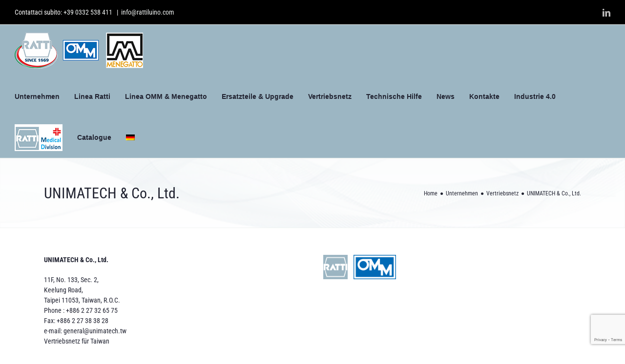

--- FILE ---
content_type: text/html; charset=UTF-8
request_url: https://www.rattiluino.com/de/unternehmen/vertriebsnetz/unimatech-co-ltd/
body_size: 21424
content:
<!DOCTYPE html>
<html class="avada-html-layout-wide avada-html-header-position-top" lang="de-DE" prefix="og: http://ogp.me/ns# fb: http://ogp.me/ns/fb#">
<head>
	<meta http-equiv="X-UA-Compatible" content="IE=edge" />
	<meta http-equiv="Content-Type" content="text/html; charset=utf-8"/>
	<meta name="viewport" content="width=device-width, initial-scale=1" />
	<meta name='robots' content='index, follow, max-image-preview:large, max-snippet:-1, max-video-preview:-1' />
	<style>img:is([sizes="auto" i], [sizes^="auto," i]) { contain-intrinsic-size: 3000px 1500px }</style>
	<link rel="alternate" hreflang="it" href="https://www.rattiluino.com/azienda/rete-di-vendita/unimatech-co-ltd/" />
<link rel="alternate" hreflang="en" href="https://www.rattiluino.com/en/company/sales-network/unimatech-co-ltd/" />
<link rel="alternate" hreflang="fr" href="https://www.rattiluino.com/fr/enterprise/reseau-de-vente/unimatech-co-ltd/" />
<link rel="alternate" hreflang="de" href="https://www.rattiluino.com/de/unternehmen/vertriebsnetz/unimatech-co-ltd/" />
<link rel="alternate" hreflang="es" href="https://www.rattiluino.com/es/empresa/red-de-ventas/unimatech-co-ltd/" />
<link rel="alternate" hreflang="ru" href="https://www.rattiluino.com/ru/%d0%ba%d0%be%d0%bc%d0%bf%d0%b0%d0%bd%d0%b8%d1%8f/ratti-luino/unimatech-co-ltd/" />
<link rel="alternate" hreflang="x-default" href="https://www.rattiluino.com/azienda/rete-di-vendita/unimatech-co-ltd/" />

	<!-- This site is optimized with the Yoast SEO plugin v26.3 - https://yoast.com/wordpress/plugins/seo/ -->
	<title>UNIMATECH &amp; Co., Ltd. - Ratti Luino S.R.L.</title>
	<meta name="description" content="Vertriebsnetz für Taiwan" />
	<link rel="canonical" href="https://www.rattiluino.com/de/unternehmen/vertriebsnetz/unimatech-co-ltd/" />
	<meta property="og:locale" content="de_DE" />
	<meta property="og:type" content="article" />
	<meta property="og:title" content="UNIMATECH &amp; Co., Ltd. - Ratti Luino S.R.L." />
	<meta property="og:description" content="Vertriebsnetz für Taiwan" />
	<meta property="og:url" content="https://www.rattiluino.com/de/unternehmen/vertriebsnetz/unimatech-co-ltd/" />
	<meta property="og:site_name" content="Ratti Luino S.R.L." />
	<meta property="article:modified_time" content="2022-04-19T09:38:28+00:00" />
	<meta property="og:image" content="http://www.rattiluino.com/wp-content/uploads/2017/07/logo-ratti-rete-di-vendita.png" />
	<meta name="twitter:card" content="summary_large_image" />
	<meta name="twitter:label1" content="Geschätzte Lesezeit" />
	<meta name="twitter:data1" content="1 Minute" />
	<script type="application/ld+json" class="yoast-schema-graph">{"@context":"https://schema.org","@graph":[{"@type":"WebPage","@id":"https://www.rattiluino.com/de/unternehmen/vertriebsnetz/unimatech-co-ltd/","url":"https://www.rattiluino.com/de/unternehmen/vertriebsnetz/unimatech-co-ltd/","name":"UNIMATECH &amp; Co., Ltd. - Ratti Luino S.R.L.","isPartOf":{"@id":"https://www.rattiluino.com/#website"},"primaryImageOfPage":{"@id":"https://www.rattiluino.com/de/unternehmen/vertriebsnetz/unimatech-co-ltd/#primaryimage"},"image":{"@id":"https://www.rattiluino.com/de/unternehmen/vertriebsnetz/unimatech-co-ltd/#primaryimage"},"thumbnailUrl":"http://www.rattiluino.com/wp-content/uploads/2017/07/logo-ratti-rete-di-vendita.png","datePublished":"2018-05-10T13:10:09+00:00","dateModified":"2022-04-19T09:38:28+00:00","description":"Vertriebsnetz für Taiwan","breadcrumb":{"@id":"https://www.rattiluino.com/de/unternehmen/vertriebsnetz/unimatech-co-ltd/#breadcrumb"},"inLanguage":"de","potentialAction":[{"@type":"ReadAction","target":["https://www.rattiluino.com/de/unternehmen/vertriebsnetz/unimatech-co-ltd/"]}]},{"@type":"ImageObject","inLanguage":"de","@id":"https://www.rattiluino.com/de/unternehmen/vertriebsnetz/unimatech-co-ltd/#primaryimage","url":"http://www.rattiluino.com/wp-content/uploads/2017/07/logo-ratti-rete-di-vendita.png","contentUrl":"http://www.rattiluino.com/wp-content/uploads/2017/07/logo-ratti-rete-di-vendita.png"},{"@type":"BreadcrumbList","@id":"https://www.rattiluino.com/de/unternehmen/vertriebsnetz/unimatech-co-ltd/#breadcrumb","itemListElement":[{"@type":"ListItem","position":1,"name":"Home","item":"https://www.rattiluino.com/de/"},{"@type":"ListItem","position":2,"name":"Unternehmen","item":"https://www.rattiluino.com/de/unternehmen/"},{"@type":"ListItem","position":3,"name":"Vertriebsnetz","item":"https://www.rattiluino.com/de/unternehmen/vertriebsnetz/"},{"@type":"ListItem","position":4,"name":"UNIMATECH &amp; Co., Ltd."}]},{"@type":"WebSite","@id":"https://www.rattiluino.com/#website","url":"https://www.rattiluino.com/","name":"Ratti Luino S.R.L.","description":"Leaders in twisting technology since 1869","publisher":{"@id":"https://www.rattiluino.com/#organization"},"potentialAction":[{"@type":"SearchAction","target":{"@type":"EntryPoint","urlTemplate":"https://www.rattiluino.com/?s={search_term_string}"},"query-input":{"@type":"PropertyValueSpecification","valueRequired":true,"valueName":"search_term_string"}}],"inLanguage":"de"},{"@type":"Organization","@id":"https://www.rattiluino.com/#organization","name":"Ratti Luino S.R.L.","url":"https://www.rattiluino.com/","logo":{"@type":"ImageObject","inLanguage":"de","@id":"https://www.rattiluino.com/#/schema/logo/image/","url":"https://www.rattiluino.com/wp-content/uploads/2017/07/logo-ratti-rete-di-vendita.png","contentUrl":"https://www.rattiluino.com/wp-content/uploads/2017/07/logo-ratti-rete-di-vendita.png","width":365,"height":365,"caption":"Ratti Luino S.R.L."},"image":{"@id":"https://www.rattiluino.com/#/schema/logo/image/"},"sameAs":["https://www.linkedin.com/company/ratti-luino-s-r-l/"]}]}</script>
	<!-- / Yoast SEO plugin. -->


<link rel='dns-prefetch' href='//www.rattiluino.com' />
<link rel="alternate" type="application/rss+xml" title="Ratti Luino S.R.L. &raquo; Feed" href="https://www.rattiluino.com/de/feed/" />
<link rel="alternate" type="application/rss+xml" title="Ratti Luino S.R.L. &raquo; Kommentar-Feed" href="https://www.rattiluino.com/de/comments/feed/" />
<link rel="alternate" type="text/calendar" title="Ratti Luino S.R.L. &raquo; iCal Feed" href="https://www.rattiluino.com/de/events/?ical=1" />
					<link rel="shortcut icon" href="https://www.rattiluino.com/wp-content/uploads/2017/10/faveicon@16.png" type="image/x-icon" />
		
					<!-- Apple Touch Icon -->
			<link rel="apple-touch-icon" sizes="180x180" href="https://www.rattiluino.com/wp-content/uploads/2017/10/faveicon@114.png">
		
					<!-- Android Icon -->
			<link rel="icon" sizes="192x192" href="https://www.rattiluino.com/wp-content/uploads/2017/10/faveicon@57.png">
		
					<!-- MS Edge Icon -->
			<meta name="msapplication-TileImage" content="https://www.rattiluino.com/wp-content/uploads/2017/10/faveicon@72.png">
									<meta name="description" content="UNIMATECH &amp; Co., Ltd.

11F, No. 133, Sec. 2,
Keelung Road,
Taipei 11053, Taiwan, R.O.C.
Phone : +886 2 27 32 65 75
Fax: +886 2 27 38 38 28
e-mail: general@unimatech.tw
Vertriebsnetz für Taiwan  

    "/>
				
		<meta property="og:locale" content="de_DE"/>
		<meta property="og:type" content="article"/>
		<meta property="og:site_name" content="Ratti Luino S.R.L."/>
		<meta property="og:title" content="UNIMATECH &amp; Co., Ltd. - Ratti Luino S.R.L."/>
				<meta property="og:description" content="UNIMATECH &amp; Co., Ltd.

11F, No. 133, Sec. 2,
Keelung Road,
Taipei 11053, Taiwan, R.O.C.
Phone : +886 2 27 32 65 75
Fax: +886 2 27 38 38 28
e-mail: general@unimatech.tw
Vertriebsnetz für Taiwan  

    "/>
				<meta property="og:url" content="https://www.rattiluino.com/de/unternehmen/vertriebsnetz/unimatech-co-ltd/"/>
													<meta property="article:modified_time" content="2022-04-19T09:38:28+01:00"/>
											<meta property="og:image" content="https://www.rattiluino.com/wp-content/uploads/2017/10/Ratti-logo-Since-1869-2-1.png"/>
		<meta property="og:image:width" content="265"/>
		<meta property="og:image:height" content="75"/>
		<meta property="og:image:type" content="image/png"/>
						<!-- This site uses the Google Analytics by ExactMetrics plugin v8.2.4 - Using Analytics tracking - https://www.exactmetrics.com/ -->
		<!-- Note: ExactMetrics is not currently configured on this site. The site owner needs to authenticate with Google Analytics in the ExactMetrics settings panel. -->
					<!-- No tracking code set -->
				<!-- / Google Analytics by ExactMetrics -->
		<script type="text/javascript">
/* <![CDATA[ */
window._wpemojiSettings = {"baseUrl":"https:\/\/s.w.org\/images\/core\/emoji\/15.0.3\/72x72\/","ext":".png","svgUrl":"https:\/\/s.w.org\/images\/core\/emoji\/15.0.3\/svg\/","svgExt":".svg","source":{"concatemoji":"https:\/\/www.rattiluino.com\/wp-includes\/js\/wp-emoji-release.min.js?ver=6.7.4"}};
/*! This file is auto-generated */
!function(i,n){var o,s,e;function c(e){try{var t={supportTests:e,timestamp:(new Date).valueOf()};sessionStorage.setItem(o,JSON.stringify(t))}catch(e){}}function p(e,t,n){e.clearRect(0,0,e.canvas.width,e.canvas.height),e.fillText(t,0,0);var t=new Uint32Array(e.getImageData(0,0,e.canvas.width,e.canvas.height).data),r=(e.clearRect(0,0,e.canvas.width,e.canvas.height),e.fillText(n,0,0),new Uint32Array(e.getImageData(0,0,e.canvas.width,e.canvas.height).data));return t.every(function(e,t){return e===r[t]})}function u(e,t,n){switch(t){case"flag":return n(e,"\ud83c\udff3\ufe0f\u200d\u26a7\ufe0f","\ud83c\udff3\ufe0f\u200b\u26a7\ufe0f")?!1:!n(e,"\ud83c\uddfa\ud83c\uddf3","\ud83c\uddfa\u200b\ud83c\uddf3")&&!n(e,"\ud83c\udff4\udb40\udc67\udb40\udc62\udb40\udc65\udb40\udc6e\udb40\udc67\udb40\udc7f","\ud83c\udff4\u200b\udb40\udc67\u200b\udb40\udc62\u200b\udb40\udc65\u200b\udb40\udc6e\u200b\udb40\udc67\u200b\udb40\udc7f");case"emoji":return!n(e,"\ud83d\udc26\u200d\u2b1b","\ud83d\udc26\u200b\u2b1b")}return!1}function f(e,t,n){var r="undefined"!=typeof WorkerGlobalScope&&self instanceof WorkerGlobalScope?new OffscreenCanvas(300,150):i.createElement("canvas"),a=r.getContext("2d",{willReadFrequently:!0}),o=(a.textBaseline="top",a.font="600 32px Arial",{});return e.forEach(function(e){o[e]=t(a,e,n)}),o}function t(e){var t=i.createElement("script");t.src=e,t.defer=!0,i.head.appendChild(t)}"undefined"!=typeof Promise&&(o="wpEmojiSettingsSupports",s=["flag","emoji"],n.supports={everything:!0,everythingExceptFlag:!0},e=new Promise(function(e){i.addEventListener("DOMContentLoaded",e,{once:!0})}),new Promise(function(t){var n=function(){try{var e=JSON.parse(sessionStorage.getItem(o));if("object"==typeof e&&"number"==typeof e.timestamp&&(new Date).valueOf()<e.timestamp+604800&&"object"==typeof e.supportTests)return e.supportTests}catch(e){}return null}();if(!n){if("undefined"!=typeof Worker&&"undefined"!=typeof OffscreenCanvas&&"undefined"!=typeof URL&&URL.createObjectURL&&"undefined"!=typeof Blob)try{var e="postMessage("+f.toString()+"("+[JSON.stringify(s),u.toString(),p.toString()].join(",")+"));",r=new Blob([e],{type:"text/javascript"}),a=new Worker(URL.createObjectURL(r),{name:"wpTestEmojiSupports"});return void(a.onmessage=function(e){c(n=e.data),a.terminate(),t(n)})}catch(e){}c(n=f(s,u,p))}t(n)}).then(function(e){for(var t in e)n.supports[t]=e[t],n.supports.everything=n.supports.everything&&n.supports[t],"flag"!==t&&(n.supports.everythingExceptFlag=n.supports.everythingExceptFlag&&n.supports[t]);n.supports.everythingExceptFlag=n.supports.everythingExceptFlag&&!n.supports.flag,n.DOMReady=!1,n.readyCallback=function(){n.DOMReady=!0}}).then(function(){return e}).then(function(){var e;n.supports.everything||(n.readyCallback(),(e=n.source||{}).concatemoji?t(e.concatemoji):e.wpemoji&&e.twemoji&&(t(e.twemoji),t(e.wpemoji)))}))}((window,document),window._wpemojiSettings);
/* ]]> */
</script>
<style id='wp-emoji-styles-inline-css' type='text/css'>

	img.wp-smiley, img.emoji {
		display: inline !important;
		border: none !important;
		box-shadow: none !important;
		height: 1em !important;
		width: 1em !important;
		margin: 0 0.07em !important;
		vertical-align: -0.1em !important;
		background: none !important;
		padding: 0 !important;
	}
</style>
<link rel='stylesheet' id='wp-components-css' href='https://www.rattiluino.com/wp-includes/css/dist/components/style.min.css?ver=6.7.4' type='text/css' media='all' />
<link rel='stylesheet' id='wp-preferences-css' href='https://www.rattiluino.com/wp-includes/css/dist/preferences/style.min.css?ver=6.7.4' type='text/css' media='all' />
<link rel='stylesheet' id='wp-block-editor-css' href='https://www.rattiluino.com/wp-includes/css/dist/block-editor/style.min.css?ver=6.7.4' type='text/css' media='all' />
<link rel='stylesheet' id='popup-maker-block-library-style-css' href='https://www.rattiluino.com/wp-content/plugins/popup-maker/dist/packages/block-library-style.css?ver=dbea705cfafe089d65f1' type='text/css' media='all' />
<link rel='stylesheet' id='wpml-blocks-css' href='https://www.rattiluino.com/wp-content/plugins/sitepress-multilingual-cms/dist/css/blocks/styles.css?ver=4.6.15' type='text/css' media='all' />
<link rel='stylesheet' id='contact-form-7-css' href='https://www.rattiluino.com/wp-content/plugins/contact-form-7/includes/css/styles.css?ver=6.0.3' type='text/css' media='all' />
<link rel='stylesheet' id='menu-image-css' href='https://www.rattiluino.com/wp-content/plugins/menu-image/includes/css/menu-image.css?ver=3.12' type='text/css' media='all' />
<link rel='stylesheet' id='dashicons-css' href='https://www.rattiluino.com/wp-includes/css/dashicons.min.css?ver=6.7.4' type='text/css' media='all' />
<style id='woocommerce-inline-inline-css' type='text/css'>
.woocommerce form .form-row .required { visibility: visible; }
</style>
<link rel='stylesheet' id='wpml-menu-item-0-css' href='https://www.rattiluino.com/wp-content/plugins/sitepress-multilingual-cms/templates/language-switchers/menu-item/style.min.css?ver=1' type='text/css' media='all' />
<link rel='stylesheet' id='child-style-css' href='https://www.rattiluino.com/wp-content/themes/Avada-Child-Theme/style.css?ver=6.7.4' type='text/css' media='all' />
<link rel='stylesheet' id='fusion-dynamic-css-css' href='https://www.rattiluino.com/wp-content/uploads/fusion-styles/a7a8b3e323a9a9700924cff2447db1c3.min.css?ver=3.11.13' type='text/css' media='all' />
<script type="text/javascript" src="https://www.rattiluino.com/wp-includes/js/jquery/jquery.min.js?ver=3.7.1" id="jquery-core-js"></script>
<script type="text/javascript" src="https://www.rattiluino.com/wp-includes/js/jquery/jquery-migrate.min.js?ver=3.4.1" id="jquery-migrate-js"></script>
<script type="text/javascript" src="https://www.rattiluino.com/wp-content/plugins/woocommerce/assets/js/jquery-blockui/jquery.blockUI.min.js?ver=2.7.0-wc.9.5.1" id="jquery-blockui-js" defer="defer" data-wp-strategy="defer"></script>
<script type="text/javascript" id="wc-add-to-cart-js-extra">
/* <![CDATA[ */
var wc_add_to_cart_params = {"ajax_url":"\/wp-admin\/admin-ajax.php?lang=de","wc_ajax_url":"\/de\/?wc-ajax=%%endpoint%%","i18n_view_cart":"Warenkorb anzeigen","cart_url":"https:\/\/www.rattiluino.com\/de\/","is_cart":"","cart_redirect_after_add":"no"};
/* ]]> */
</script>
<script type="text/javascript" src="https://www.rattiluino.com/wp-content/plugins/woocommerce/assets/js/frontend/add-to-cart.min.js?ver=9.5.1" id="wc-add-to-cart-js" defer="defer" data-wp-strategy="defer"></script>
<script type="text/javascript" src="https://www.rattiluino.com/wp-content/plugins/woocommerce/assets/js/js-cookie/js.cookie.min.js?ver=2.1.4-wc.9.5.1" id="js-cookie-js" defer="defer" data-wp-strategy="defer"></script>
<script type="text/javascript" id="woocommerce-js-extra">
/* <![CDATA[ */
var woocommerce_params = {"ajax_url":"\/wp-admin\/admin-ajax.php?lang=de","wc_ajax_url":"\/de\/?wc-ajax=%%endpoint%%"};
/* ]]> */
</script>
<script type="text/javascript" src="https://www.rattiluino.com/wp-content/plugins/woocommerce/assets/js/frontend/woocommerce.min.js?ver=9.5.1" id="woocommerce-js" defer="defer" data-wp-strategy="defer"></script>
<link rel="https://api.w.org/" href="https://www.rattiluino.com/de/wp-json/" /><link rel="alternate" title="JSON" type="application/json" href="https://www.rattiluino.com/de/wp-json/wp/v2/pages/1503" /><link rel="EditURI" type="application/rsd+xml" title="RSD" href="https://www.rattiluino.com/xmlrpc.php?rsd" />
<meta name="generator" content="WordPress 6.7.4" />
<meta name="generator" content="WooCommerce 9.5.1" />
<link rel='shortlink' href='https://www.rattiluino.com/de/?p=1503' />
<link rel="alternate" title="oEmbed (JSON)" type="application/json+oembed" href="https://www.rattiluino.com/de/wp-json/oembed/1.0/embed?url=https%3A%2F%2Fwww.rattiluino.com%2Fde%2Funternehmen%2Fvertriebsnetz%2Funimatech-co-ltd%2F" />
<link rel="alternate" title="oEmbed (XML)" type="text/xml+oembed" href="https://www.rattiluino.com/de/wp-json/oembed/1.0/embed?url=https%3A%2F%2Fwww.rattiluino.com%2Fde%2Funternehmen%2Fvertriebsnetz%2Funimatech-co-ltd%2F&#038;format=xml" />
<meta name="generator" content="WPML ver:4.6.15 stt:1,4,3,27,46,2;" />
<meta name="tec-api-version" content="v1"><meta name="tec-api-origin" content="https://www.rattiluino.com/de/"><link rel="alternate" href="https://www.rattiluino.com/de/wp-json/tribe/events/v1/" /><style type="text/css" id="css-fb-visibility">@media screen and (max-width: 640px){.fusion-no-small-visibility{display:none !important;}body .sm-text-align-center{text-align:center !important;}body .sm-text-align-left{text-align:left !important;}body .sm-text-align-right{text-align:right !important;}body .sm-flex-align-center{justify-content:center !important;}body .sm-flex-align-flex-start{justify-content:flex-start !important;}body .sm-flex-align-flex-end{justify-content:flex-end !important;}body .sm-mx-auto{margin-left:auto !important;margin-right:auto !important;}body .sm-ml-auto{margin-left:auto !important;}body .sm-mr-auto{margin-right:auto !important;}body .fusion-absolute-position-small{position:absolute;top:auto;width:100%;}.awb-sticky.awb-sticky-small{ position: sticky; top: var(--awb-sticky-offset,0); }}@media screen and (min-width: 641px) and (max-width: 1024px){.fusion-no-medium-visibility{display:none !important;}body .md-text-align-center{text-align:center !important;}body .md-text-align-left{text-align:left !important;}body .md-text-align-right{text-align:right !important;}body .md-flex-align-center{justify-content:center !important;}body .md-flex-align-flex-start{justify-content:flex-start !important;}body .md-flex-align-flex-end{justify-content:flex-end !important;}body .md-mx-auto{margin-left:auto !important;margin-right:auto !important;}body .md-ml-auto{margin-left:auto !important;}body .md-mr-auto{margin-right:auto !important;}body .fusion-absolute-position-medium{position:absolute;top:auto;width:100%;}.awb-sticky.awb-sticky-medium{ position: sticky; top: var(--awb-sticky-offset,0); }}@media screen and (min-width: 1025px){.fusion-no-large-visibility{display:none !important;}body .lg-text-align-center{text-align:center !important;}body .lg-text-align-left{text-align:left !important;}body .lg-text-align-right{text-align:right !important;}body .lg-flex-align-center{justify-content:center !important;}body .lg-flex-align-flex-start{justify-content:flex-start !important;}body .lg-flex-align-flex-end{justify-content:flex-end !important;}body .lg-mx-auto{margin-left:auto !important;margin-right:auto !important;}body .lg-ml-auto{margin-left:auto !important;}body .lg-mr-auto{margin-right:auto !important;}body .fusion-absolute-position-large{position:absolute;top:auto;width:100%;}.awb-sticky.awb-sticky-large{ position: sticky; top: var(--awb-sticky-offset,0); }}</style>	<noscript><style>.woocommerce-product-gallery{ opacity: 1 !important; }</style></noscript>
	<script type="text/javascript">var _CSPM_DONE = {}; var _CSPM_MAP_RESIZED = {}</script><style class='wp-fonts-local' type='text/css'>
@font-face{font-family:Inter;font-style:normal;font-weight:300 900;font-display:fallback;src:url('https://www.rattiluino.com/wp-content/plugins/woocommerce/assets/fonts/Inter-VariableFont_slnt,wght.woff2') format('woff2');font-stretch:normal;}
@font-face{font-family:Cardo;font-style:normal;font-weight:400;font-display:fallback;src:url('https://www.rattiluino.com/wp-content/plugins/woocommerce/assets/fonts/cardo_normal_400.woff2') format('woff2');}
</style>
		<script type="text/javascript">
			var doc = document.documentElement;
			doc.setAttribute( 'data-useragent', navigator.userAgent );
		</script>
		
	</head>

<body class="page-template-default page page-id-1503 page-child parent-pageid-1606 theme-Avada woocommerce-no-js tribe-no-js page-template-avada-child fusion-image-hovers fusion-pagination-sizing fusion-button_type-flat fusion-button_span-no fusion-button_gradient-linear avada-image-rollover-circle-yes avada-image-rollover-yes avada-image-rollover-direction-left fusion-body ltr fusion-sticky-header no-tablet-sticky-header no-mobile-sticky-header no-mobile-slidingbar no-mobile-totop avada-has-rev-slider-styles fusion-disable-outline fusion-sub-menu-fade mobile-logo-pos-left layout-wide-mode avada-has-boxed-modal-shadow-none layout-scroll-offset-full avada-has-zero-margin-offset-top fusion-top-header menu-text-align-center fusion-woo-product-design-clean fusion-woo-shop-page-columns-4 fusion-woo-related-columns-4 fusion-woo-archive-page-columns-3 avada-has-woo-gallery-disabled woo-sale-badge-circle woo-outofstock-badge-top_bar mobile-menu-design-modern fusion-show-pagination-text fusion-header-layout-v3 avada-responsive avada-footer-fx-none avada-menu-highlight-style-arrow fusion-search-form-clean fusion-main-menu-search-overlay fusion-avatar-circle avada-sticky-shrinkage avada-dropdown-styles avada-blog-layout-timeline avada-blog-archive-layout-timeline avada-ec-not-100-width avada-ec-meta-layout-sidebar avada-header-shadow-no avada-menu-icon-position-left avada-has-megamenu-shadow avada-has-mainmenu-dropdown-divider avada-has-header-100-width avada-has-pagetitle-bg-full avada-has-breadcrumb-mobile-hidden avada-has-pagetitlebar-retina-bg-image avada-has-titlebar-bar_and_content avada-has-pagination-padding avada-flyout-menu-direction-fade avada-ec-views-v2" data-awb-post-id="1503">
		<a class="skip-link screen-reader-text" href="#content">Skip to content</a>

	<div id="boxed-wrapper">
		
		<div id="wrapper" class="fusion-wrapper">
			<div id="home" style="position:relative;top:-1px;"></div>
							
					
			<header class="fusion-header-wrapper">
				<div class="fusion-header-v3 fusion-logo-alignment fusion-logo-left fusion-sticky-menu- fusion-sticky-logo-1 fusion-mobile-logo-1  fusion-mobile-menu-design-modern">
					
<div class="fusion-secondary-header">
	<div class="fusion-row">
					<div class="fusion-alignleft">
				<div class="fusion-contact-info"><span class="fusion-contact-info-phone-number">Contattaci subito: <a href="tel:+39 0332 538 411">+39 0332 538 411</a> </span><span class="fusion-header-separator">|</span><span class="fusion-contact-info-email-address"><a href="mailto:info&#64;&#114;a&#116;t&#105;&#108;ui&#110;&#111;.co&#109;">info&#64;&#114;a&#116;t&#105;&#108;ui&#110;&#111;.co&#109;</a></span></div>			</div>
							<div class="fusion-alignright">
				<div class="fusion-social-links-header"><div class="fusion-social-networks"><div class="fusion-social-networks-wrapper"><a  class="fusion-social-network-icon fusion-tooltip fusion-linkedin awb-icon-linkedin" style data-placement="bottom" data-title="LinkedIn" data-toggle="tooltip" title="LinkedIn" href="https://www.linkedin.com/company/ratti-luino-s-r-l" target="_blank" rel="noopener noreferrer"><span class="screen-reader-text">LinkedIn</span></a></div></div></div>			</div>
			</div>
</div>
<div class="fusion-header-sticky-height"></div>
<div class="fusion-header">
	<div class="fusion-row">
					<div class="fusion-logo" data-margin-top="15px" data-margin-bottom="15px" data-margin-left="0px" data-margin-right="0px">
			<a class="fusion-logo-link"  href="https://www.rattiluino.com/de/" >

						<!-- standard logo -->
			<img src="https://www.rattiluino.com/wp-content/uploads/2017/10/Ratti-logo-Since-1869-2-1.png" srcset="https://www.rattiluino.com/wp-content/uploads/2017/10/Ratti-logo-Since-1869-2-1.png 1x, https://www.rattiluino.com/wp-content/uploads/2017/10/Ratti-logo-Since-1869-2.png 2x" width="265" height="75" style="max-height:75px;height:auto;" alt="Ratti Luino S.R.L. Logo" data-retina_logo_url="https://www.rattiluino.com/wp-content/uploads/2017/10/Ratti-logo-Since-1869-2.png" class="fusion-standard-logo" />

											<!-- mobile logo -->
				<img src="https://www.rattiluino.com/wp-content/uploads/2017/10/Ratti-logo-Since-1869-2-1.png" srcset="https://www.rattiluino.com/wp-content/uploads/2017/10/Ratti-logo-Since-1869-2-1.png 1x, https://www.rattiluino.com/wp-content/uploads/2017/10/Ratti-logo-Since-1869-2.png 2x" width="265" height="75" style="max-height:75px;height:auto;" alt="Ratti Luino S.R.L. Logo" data-retina_logo_url="https://www.rattiluino.com/wp-content/uploads/2017/10/Ratti-logo-Since-1869-2.png" class="fusion-mobile-logo" />
			
											<!-- sticky header logo -->
				<img src="https://www.rattiluino.com/wp-content/uploads/2017/10/Ratti-logo-Since-1869-2-1.png" srcset="https://www.rattiluino.com/wp-content/uploads/2017/10/Ratti-logo-Since-1869-2-1.png 1x, https://www.rattiluino.com/wp-content/uploads/2017/10/Ratti-logo-Since-1869-2.png 2x" width="265" height="75" style="max-height:75px;height:auto;" alt="Ratti Luino S.R.L. Logo" data-retina_logo_url="https://www.rattiluino.com/wp-content/uploads/2017/10/Ratti-logo-Since-1869-2.png" class="fusion-sticky-logo" />
					</a>
		</div>		<nav class="fusion-main-menu" aria-label="Main Menu"><div class="fusion-overlay-search">		<form role="search" class="searchform fusion-search-form  fusion-search-form-clean" method="get" action="https://www.rattiluino.com/de/">
			<div class="fusion-search-form-content">

				
				<div class="fusion-search-field search-field">
					<label><span class="screen-reader-text">Search for:</span>
													<input type="search" value="" name="s" class="s" placeholder="Search..." required aria-required="true" aria-label="Search..."/>
											</label>
				</div>
				<div class="fusion-search-button search-button">
					<input type="submit" class="fusion-search-submit searchsubmit" aria-label="Search" value="&#xf002;" />
									</div>

				
			</div>


			
		</form>
		<div class="fusion-search-spacer"></div><a href="#" role="button" aria-label="Close Search" class="fusion-close-search"></a></div><ul id="menu-main-menu-tedesco" class="fusion-menu"><li  id="menu-item-1631"  class="menu-item menu-item-type-post_type menu-item-object-page current-page-ancestor menu-item-has-children menu-item-1631 fusion-dropdown-menu"  data-item-id="1631"><a  href="https://www.rattiluino.com/de/unternehmen/" class="fusion-arrow-highlight"><span class="menu-text">Unternehmen<span class="fusion-arrow-svg"><svg height="12px" width="23px">
					<path d="M0 0 L11.5 12 L23 0 Z" fill="#9cb6c3" class="header_border_color_stroke" stroke-width="1"/>
					</svg></span><span class="fusion-dropdown-svg"><svg height="12px" width="23px">
						<path d="M0 12 L11.5 0 L23 12 Z" fill="#212331"/>
						</svg></span></span></a><ul class="sub-menu"><li  id="menu-item-1632"  class="menu-item menu-item-type-post_type menu-item-object-page menu-item-1632 fusion-dropdown-submenu" ><a  href="https://www.rattiluino.com/de/unternehmen/geschichte/" class="fusion-arrow-highlight"><span>Geschichte</span></a></li><li  id="menu-item-1634"  class="menu-item menu-item-type-post_type menu-item-object-page menu-item-1634 fusion-dropdown-submenu" ><a  href="https://www.rattiluino.com/de/unternehmen/stellenangeboten/" class="fusion-arrow-highlight"><span>Stellenangeboten</span></a></li><li  id="menu-item-5565"  class="menu-item menu-item-type-custom menu-item-object-custom menu-item-5565 fusion-dropdown-submenu" ><a  href="https://www.rattiluino.com/de/ratti-luino-made-in-italy/" class="fusion-arrow-highlight"><span>Ratti Luino, Made in Italy</span></a></li><li  id="menu-item-5557"  class="menu-item menu-item-type-custom menu-item-object-custom menu-item-5557 fusion-dropdown-submenu" ><a  href="https://www.rattiluino.com/de/anwendungsbereiche/" class="fusion-arrow-highlight"><span>Anwendungsbereiche</span></a></li><li  id="menu-item-2929"  class="menu-item menu-item-type-custom menu-item-object-custom menu-item-2929 fusion-dropdown-submenu" ><a  href="http://www.rattiluino.com/en/company/general-conditions-of-purchase/" class="fusion-arrow-highlight"><span>General conditions of purchase (EN)</span></a></li></ul></li><li  id="menu-item-1635"  class="menu-item menu-item-type-post_type menu-item-object-page menu-item-has-children menu-item-1635 fusion-dropdown-menu"  data-item-id="1635"><a  href="https://www.rattiluino.com/de/linea-ratti/" class="fusion-arrow-highlight"><span class="menu-text">Linea Ratti<span class="fusion-arrow-svg"><svg height="12px" width="23px">
					<path d="M0 0 L11.5 12 L23 0 Z" fill="#9cb6c3" class="header_border_color_stroke" stroke-width="1"/>
					</svg></span><span class="fusion-dropdown-svg"><svg height="12px" width="23px">
						<path d="M0 12 L11.5 0 L23 12 Z" fill="#212331"/>
						</svg></span></span></a><ul class="sub-menu"><li  id="menu-item-1636"  class="menu-item menu-item-type-post_type menu-item-object-page menu-item-has-children menu-item-1636 fusion-dropdown-submenu" ><a  href="https://www.rattiluino.com/de/linea-ratti/syntetische-und-kunstliche-garne/" class="fusion-arrow-highlight"><span>Syntetische und Künstliche Garne</span></a><ul class="sub-menu"><li  id="menu-item-1637"  class="menu-item menu-item-type-post_type menu-item-object-product menu-item-1637" ><a  href="https://www.rattiluino.com/de/prodotto/r325-n-2/" class="fusion-arrow-highlight"><span>R325 N</span></a></li><li  id="menu-item-1638"  class="menu-item menu-item-type-post_type menu-item-object-product menu-item-1638" ><a  href="https://www.rattiluino.com/de/prodotto/r325-nf-2/" class="fusion-arrow-highlight"><span>R325 N/F</span></a></li><li  id="menu-item-1639"  class="menu-item menu-item-type-post_type menu-item-object-product menu-item-1639" ><a  href="https://www.rattiluino.com/de/prodotto/r326-n-2/" class="fusion-arrow-highlight"><span>R326 N</span></a></li></ul></li><li  id="menu-item-1640"  class="menu-item menu-item-type-post_type menu-item-object-page menu-item-has-children menu-item-1640 fusion-dropdown-submenu" ><a  href="https://www.rattiluino.com/de/linea-ratti/kreppgarnen/" class="fusion-arrow-highlight"><span>Kreppgarnen</span></a><ul class="sub-menu"><li  id="menu-item-1641"  class="menu-item menu-item-type-post_type menu-item-object-product menu-item-1641" ><a  href="https://www.rattiluino.com/de/prodotto/r364-dt110-2/" class="fusion-arrow-highlight"><span>R364 DT110</span></a></li></ul></li><li  id="menu-item-1642"  class="menu-item menu-item-type-post_type menu-item-object-page menu-item-has-children menu-item-1642 fusion-dropdown-submenu" ><a  href="https://www.rattiluino.com/de/linea-ratti/texturiert-kreppgarne/" class="fusion-arrow-highlight"><span>Texturiert Kreppgarne</span></a><ul class="sub-menu"><li  id="menu-item-1643"  class="menu-item menu-item-type-post_type menu-item-object-product menu-item-1643" ><a  href="https://www.rattiluino.com/de/prodotto/r325-ndft-2/" class="fusion-arrow-highlight"><span>R325 N/DFT</span></a></li></ul></li><li  id="menu-item-1644"  class="menu-item menu-item-type-post_type menu-item-object-page menu-item-has-children menu-item-1644 fusion-dropdown-submenu" ><a  href="https://www.rattiluino.com/de/linea-ratti/naturseide/" class="fusion-arrow-highlight"><span>Naturseide</span></a><ul class="sub-menu"><li  id="menu-item-1645"  class="menu-item menu-item-type-post_type menu-item-object-product menu-item-1645" ><a  href="https://www.rattiluino.com/de/prodotto/r364-s-2/" class="fusion-arrow-highlight"><span>R364 S</span></a></li></ul></li><li  id="menu-item-1646"  class="menu-item menu-item-type-post_type menu-item-object-page menu-item-has-children menu-item-1646 fusion-dropdown-submenu" ><a  href="https://www.rattiluino.com/de/linea-ratti/umspinnung-von-elastichen-garne/" class="fusion-arrow-highlight"><span>Umspinnung von Elastischen Garne</span></a><ul class="sub-menu"><li  id="menu-item-1647"  class="menu-item menu-item-type-post_type menu-item-object-product menu-item-1647" ><a  href="https://www.rattiluino.com/de/prodotto/r35123-2/" class="fusion-arrow-highlight"><span>R351/2/3</span></a></li></ul></li><li  id="menu-item-1648"  class="menu-item menu-item-type-post_type menu-item-object-page menu-item-has-children menu-item-1648 fusion-dropdown-submenu" ><a  href="https://www.rattiluino.com/de/linea-ratti/nahgarne/" class="fusion-arrow-highlight"><span>Nähgarne</span></a><ul class="sub-menu"><li  id="menu-item-1649"  class="menu-item menu-item-type-post_type menu-item-object-product menu-item-1649" ><a  href="https://www.rattiluino.com/de/prodotto/r-325-n-cu-1-2/" class="fusion-arrow-highlight"><span>R 325 N CU 1</span></a></li><li  id="menu-item-1650"  class="menu-item menu-item-type-post_type menu-item-object-product menu-item-1650" ><a  href="https://www.rattiluino.com/de/prodotto/r325-n-cu-2-2/" class="fusion-arrow-highlight"><span>R325 N CU 2</span></a></li><li  id="menu-item-1651"  class="menu-item menu-item-type-post_type menu-item-object-product menu-item-1651" ><a  href="https://www.rattiluino.com/de/prodotto/r325-nf-cu-2-2/" class="fusion-arrow-highlight"><span>R325 N/F CU 2</span></a></li><li  id="menu-item-1652"  class="menu-item menu-item-type-post_type menu-item-object-product menu-item-1652" ><a  href="https://www.rattiluino.com/de/prodotto/r341-cu-1-2/" class="fusion-arrow-highlight"><span>R341 CU 1</span></a></li><li  id="menu-item-1653"  class="menu-item menu-item-type-post_type menu-item-object-product menu-item-1653" ><a  href="https://www.rattiluino.com/de/prodotto/r341-cu-2-2/" class="fusion-arrow-highlight"><span>R341 CU 2</span></a></li><li  id="menu-item-1654"  class="menu-item menu-item-type-post_type menu-item-object-product menu-item-1654" ><a  href="https://www.rattiluino.com/de/prodotto/r-364-cu1cu2-2/" class="fusion-arrow-highlight"><span>R 364 CU1/CU2</span></a></li><li  id="menu-item-1655"  class="menu-item menu-item-type-post_type menu-item-object-product menu-item-1655" ><a  href="https://www.rattiluino.com/de/prodotto/r364-cu1dt-90-2/" class="fusion-arrow-highlight"><span>R364 CU1/DT 90</span></a></li><li  id="menu-item-1656"  class="menu-item menu-item-type-post_type menu-item-object-product menu-item-1656" ><a  href="https://www.rattiluino.com/de/prodotto/r364-cu2dt110-2/" class="fusion-arrow-highlight"><span>R364 CU2/DT110</span></a></li></ul></li><li  id="menu-item-1657"  class="menu-item menu-item-type-post_type menu-item-object-page menu-item-has-children menu-item-1657 fusion-dropdown-submenu" ><a  href="https://www.rattiluino.com/de/linea-ratti/technische-garne/" class="fusion-arrow-highlight"><span>Technische Garne</span></a><ul class="sub-menu"><li  id="menu-item-1658"  class="menu-item menu-item-type-post_type menu-item-object-product menu-item-1658" ><a  href="https://www.rattiluino.com/de/prodotto/r341-dt-2/" class="fusion-arrow-highlight"><span>R341 DT</span></a></li><li  id="menu-item-6099"  class="menu-item menu-item-type-custom menu-item-object-custom menu-item-6099" ><a  href="https://www.rattiluino.com/de/prodotto/r641-r641-cu1-cu2/" class="fusion-arrow-highlight"><span>R641 &#8211; R641 CU1-CU2</span></a></li></ul></li><li  id="menu-item-1659"  class="menu-item menu-item-type-post_type menu-item-object-page menu-item-has-children menu-item-1659 fusion-dropdown-submenu" ><a  href="https://www.rattiluino.com/de/linea-ratti/stretch-garne/" class="fusion-arrow-highlight"><span>Stretch Garne</span></a><ul class="sub-menu"><li  id="menu-item-1660"  class="menu-item menu-item-type-post_type menu-item-object-product menu-item-1660" ><a  href="https://www.rattiluino.com/de/prodotto/r-441-str-2/" class="fusion-arrow-highlight"><span>R 441 STR</span></a></li></ul></li><li  id="menu-item-1661"  class="menu-item menu-item-type-post_type menu-item-object-page menu-item-has-children menu-item-1661 fusion-dropdown-submenu" ><a  href="https://www.rattiluino.com/de/linea-ratti/effektgarne/" class="fusion-arrow-highlight"><span>Effektgarne</span></a><ul class="sub-menu"><li  id="menu-item-1662"  class="menu-item menu-item-type-post_type menu-item-object-product menu-item-1662" ><a  href="https://www.rattiluino.com/de/prodotto/r365-2/" class="fusion-arrow-highlight"><span>R365</span></a></li><li  id="menu-item-1663"  class="menu-item menu-item-type-post_type menu-item-object-product menu-item-1663" ><a  href="https://www.rattiluino.com/de/prodotto/r375-n-2/" class="fusion-arrow-highlight"><span>R375 N</span></a></li><li  id="menu-item-1664"  class="menu-item menu-item-type-post_type menu-item-object-product menu-item-1664" ><a  href="https://www.rattiluino.com/de/prodotto/r376-n-2/" class="fusion-arrow-highlight"><span>R376 N</span></a></li></ul></li><li  id="menu-item-1665"  class="menu-item menu-item-type-post_type menu-item-object-page menu-item-has-children menu-item-1665 fusion-dropdown-submenu" ><a  href="https://www.rattiluino.com/de/linea-ratti/doppeldrahtspindel/" class="fusion-arrow-highlight"><span>Doppeldrahtspindel</span></a><ul class="sub-menu"><li  id="menu-item-1666"  class="menu-item menu-item-type-post_type menu-item-object-product menu-item-1666" ><a  href="https://www.rattiluino.com/de/prodotto/doppeldrahtspindel-dt/" class="fusion-arrow-highlight"><span>Doppeldrahtspindel DT</span></a></li><li  id="menu-item-1667"  class="menu-item menu-item-type-post_type menu-item-object-product menu-item-1667" ><a  href="https://www.rattiluino.com/de/prodotto/doppeldrahtspindel-nt/" class="fusion-arrow-highlight"><span>Doppeldrahtspindel NT</span></a></li></ul></li><li  id="menu-item-1670"  class="menu-item menu-item-type-post_type menu-item-object-page menu-item-has-children menu-item-1670 fusion-dropdown-submenu" ><a  href="https://www.rattiluino.com/de/linea-ratti/kops-spulmaschine/" class="fusion-arrow-highlight"><span>Kops-Spulmaschine</span></a><ul class="sub-menu"><li  id="menu-item-1671"  class="menu-item menu-item-type-post_type menu-item-object-product menu-item-1671" ><a  href="https://www.rattiluino.com/de/prodotto/r700-2/" class="fusion-arrow-highlight"><span>R700</span></a></li></ul></li><li  id="menu-item-1672"  class="menu-item menu-item-type-post_type menu-item-object-product menu-item-1672 fusion-dropdown-submenu" ><a  href="https://www.rattiluino.com/de/prodotto/electronische-changierung-etd/" class="fusion-arrow-highlight"><span>Electronische Changierung – ETD</span></a></li></ul></li><li  id="menu-item-1673"  class="menu-item menu-item-type-post_type menu-item-object-page menu-item-has-children menu-item-1673 fusion-dropdown-menu"  data-item-id="1673"><a  href="https://www.rattiluino.com/de/linea-omm/" class="fusion-arrow-highlight"><span class="menu-text">Linea OMM &#038; Menegatto<span class="fusion-arrow-svg"><svg height="12px" width="23px">
					<path d="M0 0 L11.5 12 L23 0 Z" fill="#9cb6c3" class="header_border_color_stroke" stroke-width="1"/>
					</svg></span><span class="fusion-dropdown-svg"><svg height="12px" width="23px">
						<path d="M0 12 L11.5 0 L23 12 Z" fill="#212331"/>
						</svg></span></span></a><ul class="sub-menu"><li  id="menu-item-1674"  class="menu-item menu-item-type-post_type menu-item-object-product menu-item-1674 fusion-dropdown-submenu" ><a  href="https://www.rattiluino.com/de/prodotto/bve-r-2/" class="fusion-arrow-highlight"><span>BVE-R</span></a></li><li  id="menu-item-1675"  class="menu-item menu-item-type-post_type menu-item-object-product menu-item-1675 fusion-dropdown-submenu" ><a  href="https://www.rattiluino.com/de/prodotto/sp-r-2/" class="fusion-arrow-highlight"><span>SP-R</span></a></li><li  id="menu-item-3682"  class="menu-item menu-item-type-custom menu-item-object-custom menu-item-3682 fusion-dropdown-submenu" ><a  href="https://www.rattiluino.com/de/prodotto/omm-21/" class="fusion-arrow-highlight"><span>Menegatto-21</span></a></li><li  id="menu-item-6025"  class="menu-item menu-item-type-custom menu-item-object-custom menu-item-6025 fusion-dropdown-submenu" ><a  href="https://www.rattiluino.com/de/prodotto/sx-und-sx-hd-spindeln/" class="fusion-arrow-highlight"><span>Durchbrochenspindeln für Umspinnung</span></a></li></ul></li><li  id="menu-item-5585"  class="menu-item menu-item-type-custom menu-item-object-custom menu-item-5585"  data-item-id="5585"><a  href="https://www.rattiluino.com/de/ersatzteile-upgrade/" class="fusion-arrow-highlight"><span class="menu-text">Ersatzteile &#038; Upgrade<span class="fusion-arrow-svg"><svg height="12px" width="23px">
					<path d="M0 0 L11.5 12 L23 0 Z" fill="#9cb6c3" class="header_border_color_stroke" stroke-width="1"/>
					</svg></span></span></a></li><li  id="menu-item-1676"  class="menu-item menu-item-type-post_type menu-item-object-page current-page-ancestor menu-item-1676"  data-item-id="1676"><a  href="https://www.rattiluino.com/de/unternehmen/vertriebsnetz/" class="fusion-arrow-highlight"><span class="menu-text">Vertriebsnetz<span class="fusion-arrow-svg"><svg height="12px" width="23px">
					<path d="M0 0 L11.5 12 L23 0 Z" fill="#9cb6c3" class="header_border_color_stroke" stroke-width="1"/>
					</svg></span></span></a></li><li  id="menu-item-1677"  class="menu-item menu-item-type-post_type menu-item-object-page menu-item-1677"  data-item-id="1677"><a  href="https://www.rattiluino.com/de/technische-hilfe/" class="fusion-arrow-highlight"><span class="menu-text">Technische Hilfe<span class="fusion-arrow-svg"><svg height="12px" width="23px">
					<path d="M0 0 L11.5 12 L23 0 Z" fill="#9cb6c3" class="header_border_color_stroke" stroke-width="1"/>
					</svg></span></span></a></li><li  id="menu-item-1678"  class="menu-item menu-item-type-taxonomy menu-item-object-category menu-item-1678"  data-item-id="1678"><a  href="https://www.rattiluino.com/de/category/news-de-2/" class="fusion-arrow-highlight"><span class="menu-text">News<span class="fusion-arrow-svg"><svg height="12px" width="23px">
					<path d="M0 0 L11.5 12 L23 0 Z" fill="#9cb6c3" class="header_border_color_stroke" stroke-width="1"/>
					</svg></span></span></a></li><li  id="menu-item-1682"  class="menu-item menu-item-type-post_type menu-item-object-page menu-item-1682"  data-item-id="1682"><a  href="https://www.rattiluino.com/de/kontakte/" class="fusion-arrow-highlight"><span class="menu-text">Kontakte<span class="fusion-arrow-svg"><svg height="12px" width="23px">
					<path d="M0 0 L11.5 12 L23 0 Z" fill="#9cb6c3" class="header_border_color_stroke" stroke-width="1"/>
					</svg></span></span></a></li><li  id="menu-item-3879"  class="menu-item menu-item-type-custom menu-item-object-custom menu-item-3879"  data-item-id="3879"><a  href="https://www.rattiluino.com/de/industrie-4-0/" class="fusion-arrow-highlight"><span class="menu-text">Industrie 4.0<span class="fusion-arrow-svg"><svg height="12px" width="23px">
					<path d="M0 0 L11.5 12 L23 0 Z" fill="#9cb6c3" class="header_border_color_stroke" stroke-width="1"/>
					</svg></span></span></a></li><li  id="menu-item-3892"  class="menu-item menu-item-type-custom menu-item-object-custom menu-item-3892"  data-item-id="3892"><a  href="https://www.rattiluino.com/de/medical-division/" class="fusion-arrow-highlight menu-image-title-hide menu-image-not-hovered"><span class="menu-text"><span class="menu-image-title-hide menu-image-title">Ratti Luino Medical Division</span><img width="98" height="55" src="https://www.rattiluino.com/wp-content/uploads/2017/10/thumbnail_Medical-Division-300x169-2.jpg" class="menu-image menu-image-title-hide" alt="" decoding="async" /><span class="fusion-arrow-svg"><svg height="12px" width="23px">
					<path d="M0 0 L11.5 12 L23 0 Z" fill="#9cb6c3" class="header_border_color_stroke" stroke-width="1"/>
					</svg></span></span></a></li><li  id="menu-item-3170"  class="menu-item menu-item-type-custom menu-item-object-custom menu-item-3170"  data-item-id="3170"><a  href="http://www.rattiluino.com/de/catalogue/" class="fusion-arrow-highlight"><span class="menu-text">Catalogue<span class="fusion-arrow-svg"><svg height="12px" width="23px">
					<path d="M0 0 L11.5 12 L23 0 Z" fill="#9cb6c3" class="header_border_color_stroke" stroke-width="1"/>
					</svg></span></span></a></li><li  id="menu-item-0"  class="menu-item wpml-ls-slot-15 wpml-ls-item wpml-ls-item-de wpml-ls-current-language wpml-ls-menu-item menu-item-type-wpml_ls_menu_item menu-item-object-wpml_ls_menu_item menu-item-has-children menu-item-0 fusion-dropdown-menu"  data-classes="menu-item" data-item-id="0"><a  href="https://www.rattiluino.com/de/unternehmen/vertriebsnetz/unimatech-co-ltd/" class="fusion-arrow-highlight wpml-ls-link"><span class="menu-text"><img
            class="wpml-ls-flag"
            src="https://www.rattiluino.com/wp-content/plugins/sitepress-multilingual-cms/res/flags/de.png"
            alt="Deutsch"
            
            
    /><span class="fusion-arrow-svg"><svg height="12px" width="23px">
					<path d="M0 0 L11.5 12 L23 0 Z" fill="#9cb6c3" class="header_border_color_stroke" stroke-width="1"/>
					</svg></span><span class="fusion-dropdown-svg"><svg height="12px" width="23px">
						<path d="M0 12 L11.5 0 L23 12 Z" fill="#212331"/>
						</svg></span></span></a><ul class="sub-menu"><li   class="menu-item wpml-ls-slot-15 wpml-ls-item wpml-ls-item-it wpml-ls-menu-item wpml-ls-first-item menu-item-type-wpml_ls_menu_item menu-item-object-wpml_ls_menu_item menu-item-0 fusion-dropdown-submenu"  data-classes="menu-item"><a  href="https://www.rattiluino.com/azienda/rete-di-vendita/unimatech-co-ltd/" class="fusion-arrow-highlight wpml-ls-link"><span><img
            class="wpml-ls-flag"
            src="https://www.rattiluino.com/wp-content/plugins/sitepress-multilingual-cms/res/flags/it.png"
            alt="Italienisch"
            
            
    /></span></a></li><li   class="menu-item wpml-ls-slot-15 wpml-ls-item wpml-ls-item-en wpml-ls-menu-item menu-item-type-wpml_ls_menu_item menu-item-object-wpml_ls_menu_item menu-item-0 fusion-dropdown-submenu"  data-classes="menu-item"><a  href="https://www.rattiluino.com/en/company/sales-network/unimatech-co-ltd/" class="fusion-arrow-highlight wpml-ls-link"><span><img
            class="wpml-ls-flag"
            src="https://www.rattiluino.com/wp-content/plugins/sitepress-multilingual-cms/res/flags/en.png"
            alt="Englisch"
            
            
    /></span></a></li><li   class="menu-item wpml-ls-slot-15 wpml-ls-item wpml-ls-item-fr wpml-ls-menu-item menu-item-type-wpml_ls_menu_item menu-item-object-wpml_ls_menu_item menu-item-0 fusion-dropdown-submenu"  data-classes="menu-item"><a  href="https://www.rattiluino.com/fr/enterprise/reseau-de-vente/unimatech-co-ltd/" class="fusion-arrow-highlight wpml-ls-link"><span><img
            class="wpml-ls-flag"
            src="https://www.rattiluino.com/wp-content/plugins/sitepress-multilingual-cms/res/flags/fr.png"
            alt="Französisch"
            
            
    /></span></a></li><li   class="menu-item wpml-ls-slot-15 wpml-ls-item wpml-ls-item-es wpml-ls-menu-item menu-item-type-wpml_ls_menu_item menu-item-object-wpml_ls_menu_item menu-item-0 fusion-dropdown-submenu"  data-classes="menu-item"><a  href="https://www.rattiluino.com/es/empresa/red-de-ventas/unimatech-co-ltd/" class="fusion-arrow-highlight wpml-ls-link"><span><img
            class="wpml-ls-flag"
            src="https://www.rattiluino.com/wp-content/plugins/sitepress-multilingual-cms/res/flags/es.png"
            alt="Spanisch"
            
            
    /></span></a></li><li   class="menu-item wpml-ls-slot-15 wpml-ls-item wpml-ls-item-ru wpml-ls-menu-item wpml-ls-last-item menu-item-type-wpml_ls_menu_item menu-item-object-wpml_ls_menu_item menu-item-0 fusion-dropdown-submenu"  data-classes="menu-item"><a  href="https://www.rattiluino.com/ru/%d0%ba%d0%be%d0%bc%d0%bf%d0%b0%d0%bd%d0%b8%d1%8f/ratti-luino/unimatech-co-ltd/" class="fusion-arrow-highlight wpml-ls-link"><span><img
            class="wpml-ls-flag"
            src="https://www.rattiluino.com/wp-content/plugins/sitepress-multilingual-cms/res/flags/ru.png"
            alt="Russisch"
            
            
    /></span></a></li></ul></li></ul></nav>	<div class="fusion-mobile-menu-icons">
							<a href="#" class="fusion-icon awb-icon-bars" aria-label="Toggle mobile menu" aria-expanded="false"></a>
		
		
		
			</div>

<nav class="fusion-mobile-nav-holder fusion-mobile-menu-text-align-left" aria-label="Main Menu Mobile"></nav>

					</div>
</div>
				</div>
				<div class="fusion-clearfix"></div>
			</header>
								
							<div id="sliders-container" class="fusion-slider-visibility">
					</div>
				
					
							
			<section class="avada-page-titlebar-wrapper" aria-label="Page Title Bar">
	<div class="fusion-page-title-bar fusion-page-title-bar-none fusion-page-title-bar-left">
		<div class="fusion-page-title-row">
			<div class="fusion-page-title-wrapper">
				<div class="fusion-page-title-captions">

																							<h1 class="entry-title">UNIMATECH &amp; Co., Ltd.</h1>

											
					
				</div>

															<div class="fusion-page-title-secondary">
							<nav class="fusion-breadcrumbs awb-yoast-breadcrumbs" aria-label="Breadcrumb"><ol class="awb-breadcrumb-list"><li class="fusion-breadcrumb-item awb-breadcrumb-sep" ><a href="https://www.rattiluino.com/de/" class="fusion-breadcrumb-link"><span >Home</span></a></li><li class="fusion-breadcrumb-item awb-breadcrumb-sep" ><a href="https://www.rattiluino.com/de/unternehmen/" class="fusion-breadcrumb-link"><span >Unternehmen</span></a></li><li class="fusion-breadcrumb-item awb-breadcrumb-sep" ><a href="https://www.rattiluino.com/de/unternehmen/vertriebsnetz/" class="fusion-breadcrumb-link"><span >Vertriebsnetz</span></a></li><li class="fusion-breadcrumb-item"  aria-current="page"><span  class="breadcrumb-leaf">UNIMATECH &amp; Co., Ltd.</span></li></ol></nav>						</div>
									
			</div>
		</div>
	</div>
</section>

						<main id="main" class="clearfix ">
				<div class="fusion-row" style="">
<section id="content" style="width: 100%;">
					<div id="post-1503" class="post-1503 page type-page status-publish hentry">
			<span class="entry-title rich-snippet-hidden">UNIMATECH &amp; Co., Ltd.</span><span class="vcard rich-snippet-hidden"><span class="fn"><a href="https://www.rattiluino.com/de/author/rattiluino/" title="Beiträge von rattiluino" rel="author">rattiluino</a></span></span><span class="updated rich-snippet-hidden">2022-04-19T11:38:28+02:00</span>
			
			<div class="post-content">
				<div class="fusion-fullwidth fullwidth-box fusion-builder-row-1 nonhundred-percent-fullwidth non-hundred-percent-height-scrolling" style="--awb-border-radius-top-left:0px;--awb-border-radius-top-right:0px;--awb-border-radius-bottom-right:0px;--awb-border-radius-bottom-left:0px;--awb-flex-wrap:wrap;" ><div class="fusion-builder-row fusion-row"><div class="fusion-layout-column fusion_builder_column fusion-builder-column-0 fusion_builder_column_1_2 1_2 fusion-one-half fusion-column-first" style="--awb-bg-size:cover;width:50%;width:calc(50% - ( ( 4% ) * 0.5 ) );margin-right: 4%;"><div class="fusion-column-wrapper fusion-flex-column-wrapper-legacy"><div class="fusion-text fusion-text-1"><p><strong>UNIMATECH &amp; Co., Ltd.</strong></p>
<p>11F, No. 133, Sec. 2,<br />
Keelung Road,<br />
Taipei 11053, Taiwan, R.O.C.<br />
Phone : +886 2 27 32 65 75<br />
Fax: +886 2 27 38 38 28<br />
e-mail: <a href="mailto:general@unimatech.tw">general@unimatech.tw</a><br />
Vertriebsnetz für Taiwan</p>
</div><div class="fusion-clearfix"></div></div></div><div class="fusion-layout-column fusion_builder_column fusion-builder-column-1 fusion_builder_column_1_2 1_2 fusion-one-half fusion-column-last" style="--awb-bg-size:cover;width:50%;width:calc(50% - ( ( 4% ) * 0.5 ) );"><div class="fusion-column-wrapper fusion-flex-column-wrapper-legacy"><div class="fusion-text fusion-text-2"><p><img decoding="async" class="alignnone wp-image-343" src="http://www.rattiluino.com/wp-content/uploads/2017/07/logo-ratti-rete-di-vendita.png" alt="" width="50" height="50" srcset="https://www.rattiluino.com/wp-content/uploads/2017/07/logo-ratti-rete-di-vendita-66x66.png 66w, https://www.rattiluino.com/wp-content/uploads/2017/07/logo-ratti-rete-di-vendita-100x100.png 100w, https://www.rattiluino.com/wp-content/uploads/2017/07/logo-ratti-rete-di-vendita-120x120.png 120w, https://www.rattiluino.com/wp-content/uploads/2017/07/logo-ratti-rete-di-vendita-150x150.png 150w, https://www.rattiluino.com/wp-content/uploads/2017/07/logo-ratti-rete-di-vendita-200x200.png 200w, https://www.rattiluino.com/wp-content/uploads/2017/07/logo-ratti-rete-di-vendita-300x300.png 300w, https://www.rattiluino.com/wp-content/uploads/2017/07/logo-ratti-rete-di-vendita.png 365w" sizes="(max-width: 50px) 100vw, 50px" />    <img decoding="async" class="alignnone wp-image-342" src="http://www.rattiluino.com/wp-content/uploads/2017/07/logo-omm-rete-di-vendita.png" alt="" width="87" height="50" srcset="https://www.rattiluino.com/wp-content/uploads/2017/07/logo-omm-rete-di-vendita-200x116.png 200w, https://www.rattiluino.com/wp-content/uploads/2017/07/logo-omm-rete-di-vendita-204x120.png 204w, https://www.rattiluino.com/wp-content/uploads/2017/07/logo-omm-rete-di-vendita-300x173.png 300w, https://www.rattiluino.com/wp-content/uploads/2017/07/logo-omm-rete-di-vendita-400x231.png 400w, https://www.rattiluino.com/wp-content/uploads/2017/07/logo-omm-rete-di-vendita-500x289.png 500w, https://www.rattiluino.com/wp-content/uploads/2017/07/logo-omm-rete-di-vendita-600x347.png 600w, https://www.rattiluino.com/wp-content/uploads/2017/07/logo-omm-rete-di-vendita.png 632w" sizes="(max-width: 87px) 100vw, 87px" /></p>
</div><div class="fusion-clearfix"></div></div></div></div></div>
							</div>
																																							</div>
	</section>
						
					</div>  <!-- fusion-row -->
				</main>  <!-- #main -->
				
				
								
					
		<div class="fusion-footer">
					
	<footer class="fusion-footer-widget-area fusion-widget-area">
		<div class="fusion-row">
			<div class="fusion-columns fusion-columns-4 fusion-widget-area">
				
																									<div class="fusion-column col-lg-3 col-md-3 col-sm-3">
							<section id="text-7" class="fusion-footer-widget-column widget widget_text"><h4 class="widget-title">Ratti Luino S.r.l.</h4>			<div class="textwidget"><p><span class="s1">Ratti Luino S.r.l. was born in 1869 but today, as in the past, the core of our business is the constant aim of guaranteeing our customers the highest level of satisfaction, always providing the best in terms of quality and services, in an international market scenario more attentive and demanding.</span></p>
</div>
		<div style="clear:both;"></div></section><section id="custom_html-113" class="widget_text fusion-footer-widget-column widget widget_custom_html"><div class="textwidget custom-html-widget"></div><div style="clear:both;"></div></section>																					</div>
																										<div class="fusion-column col-lg-3 col-md-3 col-sm-3">
							<section id="text-10" class="fusion-footer-widget-column widget widget_text"><h4 class="widget-title">Contacts</h4>			<div class="textwidget"><p>Via Provinciale, 309<br />
21030 &#8211; Cassano Valcuvia (VA)<br />
Italia</p>
<p><a href="tel: +39 0332 538 411">Tel: +39 0332 538 411 </a><br />
Fax: +39 0332 530 988</p>
<p><a href="mailto: info@rattiluino.com"> info@rattiluino.com</a></p>
</div>
		<div style="clear:both;"></div></section><section id="custom_html-114" class="widget_text fusion-footer-widget-column widget widget_custom_html"><div class="textwidget custom-html-widget"></div><div style="clear:both;"></div></section>																					</div>
																										<div class="fusion-column col-lg-3 col-md-3 col-sm-3">
							
		<section id="recent-posts-13" class="fusion-footer-widget-column widget widget_recent_entries">
		<h4 class="widget-title">News</h4>
		<ul>
											<li>
					<a href="https://www.rattiluino.com/de/2022/09/01/febratex-2022-blumenau-23-26-august-2022/">Febratex 2022 &#8211; Blumenau 23-26 August 2022</a>
									</li>
											<li>
					<a href="https://www.rattiluino.com/de/2022/06/30/techtextil-frankfurt-2022/">Techtextil Frankfurt 2022</a>
									</li>
											<li>
					<a href="https://www.rattiluino.com/de/2022/02/02/colombiatex-2022/">Colombiatex 2022</a>
									</li>
					</ul>

		<div style="clear:both;"></div></section><section id="custom_html-115" class="widget_text fusion-footer-widget-column widget widget_custom_html"><div class="textwidget custom-html-widget"></div><div style="clear:both;"></div></section>																					</div>
																										<div class="fusion-column fusion-column-last col-lg-3 col-md-3 col-sm-3">
							<section id="search-6" class="fusion-footer-widget-column widget widget_search"><h4 class="widget-title">Search</h4>		<form role="search" class="searchform fusion-search-form  fusion-search-form-clean" method="get" action="https://www.rattiluino.com/de/">
			<div class="fusion-search-form-content">

				
				<div class="fusion-search-field search-field">
					<label><span class="screen-reader-text">Search for:</span>
													<input type="search" value="" name="s" class="s" placeholder="Search..." required aria-required="true" aria-label="Search..."/>
											</label>
				</div>
				<div class="fusion-search-button search-button">
					<input type="submit" class="fusion-search-submit searchsubmit" aria-label="Search" value="&#xf002;" />
									</div>

				
			</div>


			
		</form>
		<div style="clear:both;"></div></section><section id="custom_html-116" class="widget_text fusion-footer-widget-column widget widget_custom_html"><div class="textwidget custom-html-widget"></div><div style="clear:both;"></div></section>																					</div>
																											
				<div class="fusion-clearfix"></div>
			</div> <!-- fusion-columns -->
		</div> <!-- fusion-row -->
	</footer> <!-- fusion-footer-widget-area -->

	
	<footer id="footer" class="fusion-footer-copyright-area fusion-footer-copyright-center">
		<div class="fusion-row">
			<div class="fusion-copyright-content">

				<div class="fusion-copyright-notice">
		<div>
		Ratti Luino S.r.l. | C.F. – P.IVA   03141620124 | <a target="_blank" href="http://www.rattiluino.com/privacy-cookies-policy/">Privacy & Cookies Policy </a>	</div>
</div>
<div class="fusion-social-links-footer">
	<div class="fusion-social-networks"><div class="fusion-social-networks-wrapper"><a  class="fusion-social-network-icon fusion-tooltip fusion-linkedin awb-icon-linkedin" style data-placement="top" data-title="LinkedIn" data-toggle="tooltip" title="LinkedIn" href="https://www.linkedin.com/company/ratti-luino-s-r-l" target="_blank" rel="noopener noreferrer"><span class="screen-reader-text">LinkedIn</span></a></div></div></div>

			</div> <!-- fusion-fusion-copyright-content -->
		</div> <!-- fusion-row -->
	</footer> <!-- #footer -->
		</div> <!-- fusion-footer -->

		
																</div> <!-- wrapper -->
		</div> <!-- #boxed-wrapper -->
				<a class="fusion-one-page-text-link fusion-page-load-link" tabindex="-1" href="#" aria-hidden="true">Page load link</a>

		<div class="avada-footer-scripts">
					<script>
		( function ( body ) {
			'use strict';
			body.className = body.className.replace( /\btribe-no-js\b/, 'tribe-js' );
		} )( document.body );
		</script>
		<script> /* <![CDATA[ */var tribe_l10n_datatables = {"aria":{"sort_ascending":": activate to sort column ascending","sort_descending":": activate to sort column descending"},"length_menu":"Show _MENU_ entries","empty_table":"No data available in table","info":"Showing _START_ to _END_ of _TOTAL_ entries","info_empty":"Showing 0 to 0 of 0 entries","info_filtered":"(filtered from _MAX_ total entries)","zero_records":"No matching records found","search":"Search:","all_selected_text":"All items on this page were selected. ","select_all_link":"Select all pages","clear_selection":"Clear Selection.","pagination":{"all":"All","next":"Next","previous":"Previous"},"select":{"rows":{"0":"","_":": Selected %d rows","1":": Selected 1 row"}},"datepicker":{"dayNames":["Sonntag","Montag","Dienstag","Mittwoch","Donnerstag","Freitag","Samstag"],"dayNamesShort":["So.","Mo.","Di.","Mi.","Do.","Fr.","Sa."],"dayNamesMin":["S","M","D","M","D","F","S"],"monthNames":["Januar","Februar","M\u00e4rz","April","Mai","Juni","Juli","August","September","Oktober","November","Dezember"],"monthNamesShort":["Januar","Februar","M\u00e4rz","April","Mai","Juni","Juli","August","September","Oktober","November","Dezember"],"monthNamesMin":["Jan.","Feb.","M\u00e4rz","Apr.","Mai","Juni","Juli","Aug.","Sep.","Okt.","Nov.","Dez."],"nextText":"Next","prevText":"Prev","currentText":"Today","closeText":"Done","today":"Today","clear":"Clear"}};/* ]]> */ </script>	<script type='text/javascript'>
		(function () {
			var c = document.body.className;
			c = c.replace(/woocommerce-no-js/, 'woocommerce-js');
			document.body.className = c;
		})();
	</script>
	<link rel='stylesheet' id='wc-blocks-style-css' href='https://www.rattiluino.com/wp-content/plugins/woocommerce/assets/client/blocks/wc-blocks.css?ver=wc-9.5.1' type='text/css' media='all' />
<style id='global-styles-inline-css' type='text/css'>
:root{--wp--preset--aspect-ratio--square: 1;--wp--preset--aspect-ratio--4-3: 4/3;--wp--preset--aspect-ratio--3-4: 3/4;--wp--preset--aspect-ratio--3-2: 3/2;--wp--preset--aspect-ratio--2-3: 2/3;--wp--preset--aspect-ratio--16-9: 16/9;--wp--preset--aspect-ratio--9-16: 9/16;--wp--preset--color--black: #000000;--wp--preset--color--cyan-bluish-gray: #abb8c3;--wp--preset--color--white: #ffffff;--wp--preset--color--pale-pink: #f78da7;--wp--preset--color--vivid-red: #cf2e2e;--wp--preset--color--luminous-vivid-orange: #ff6900;--wp--preset--color--luminous-vivid-amber: #fcb900;--wp--preset--color--light-green-cyan: #7bdcb5;--wp--preset--color--vivid-green-cyan: #00d084;--wp--preset--color--pale-cyan-blue: #8ed1fc;--wp--preset--color--vivid-cyan-blue: #0693e3;--wp--preset--color--vivid-purple: #9b51e0;--wp--preset--color--awb-color-1: rgba(255,255,255,1);--wp--preset--color--awb-color-2: rgba(246,246,246,1);--wp--preset--color--awb-color-3: rgba(240,243,242,1);--wp--preset--color--awb-color-4: rgba(224,222,222,1);--wp--preset--color--awb-color-5: rgba(156,182,195,1);--wp--preset--color--awb-color-6: rgba(116,116,116,1);--wp--preset--color--awb-color-7: rgba(51,51,51,1);--wp--preset--color--awb-color-8: rgba(33,35,49,1);--wp--preset--color--awb-color-custom-10: rgba(235,234,234,1);--wp--preset--color--awb-color-custom-11: rgba(160,206,78,1);--wp--preset--color--awb-color-custom-12: rgba(232,232,232,1);--wp--preset--color--awb-color-custom-13: rgba(249,249,249,1);--wp--preset--color--awb-color-custom-14: rgba(101,188,123,1);--wp--preset--gradient--vivid-cyan-blue-to-vivid-purple: linear-gradient(135deg,rgba(6,147,227,1) 0%,rgb(155,81,224) 100%);--wp--preset--gradient--light-green-cyan-to-vivid-green-cyan: linear-gradient(135deg,rgb(122,220,180) 0%,rgb(0,208,130) 100%);--wp--preset--gradient--luminous-vivid-amber-to-luminous-vivid-orange: linear-gradient(135deg,rgba(252,185,0,1) 0%,rgba(255,105,0,1) 100%);--wp--preset--gradient--luminous-vivid-orange-to-vivid-red: linear-gradient(135deg,rgba(255,105,0,1) 0%,rgb(207,46,46) 100%);--wp--preset--gradient--very-light-gray-to-cyan-bluish-gray: linear-gradient(135deg,rgb(238,238,238) 0%,rgb(169,184,195) 100%);--wp--preset--gradient--cool-to-warm-spectrum: linear-gradient(135deg,rgb(74,234,220) 0%,rgb(151,120,209) 20%,rgb(207,42,186) 40%,rgb(238,44,130) 60%,rgb(251,105,98) 80%,rgb(254,248,76) 100%);--wp--preset--gradient--blush-light-purple: linear-gradient(135deg,rgb(255,206,236) 0%,rgb(152,150,240) 100%);--wp--preset--gradient--blush-bordeaux: linear-gradient(135deg,rgb(254,205,165) 0%,rgb(254,45,45) 50%,rgb(107,0,62) 100%);--wp--preset--gradient--luminous-dusk: linear-gradient(135deg,rgb(255,203,112) 0%,rgb(199,81,192) 50%,rgb(65,88,208) 100%);--wp--preset--gradient--pale-ocean: linear-gradient(135deg,rgb(255,245,203) 0%,rgb(182,227,212) 50%,rgb(51,167,181) 100%);--wp--preset--gradient--electric-grass: linear-gradient(135deg,rgb(202,248,128) 0%,rgb(113,206,126) 100%);--wp--preset--gradient--midnight: linear-gradient(135deg,rgb(2,3,129) 0%,rgb(40,116,252) 100%);--wp--preset--font-size--small: 10.5px;--wp--preset--font-size--medium: 20px;--wp--preset--font-size--large: 21px;--wp--preset--font-size--x-large: 42px;--wp--preset--font-size--normal: 14px;--wp--preset--font-size--xlarge: 28px;--wp--preset--font-size--huge: 42px;--wp--preset--font-family--inter: "Inter", sans-serif;--wp--preset--font-family--cardo: Cardo;--wp--preset--spacing--20: 0.44rem;--wp--preset--spacing--30: 0.67rem;--wp--preset--spacing--40: 1rem;--wp--preset--spacing--50: 1.5rem;--wp--preset--spacing--60: 2.25rem;--wp--preset--spacing--70: 3.38rem;--wp--preset--spacing--80: 5.06rem;--wp--preset--shadow--natural: 6px 6px 9px rgba(0, 0, 0, 0.2);--wp--preset--shadow--deep: 12px 12px 50px rgba(0, 0, 0, 0.4);--wp--preset--shadow--sharp: 6px 6px 0px rgba(0, 0, 0, 0.2);--wp--preset--shadow--outlined: 6px 6px 0px -3px rgba(255, 255, 255, 1), 6px 6px rgba(0, 0, 0, 1);--wp--preset--shadow--crisp: 6px 6px 0px rgba(0, 0, 0, 1);}:where(.is-layout-flex){gap: 0.5em;}:where(.is-layout-grid){gap: 0.5em;}body .is-layout-flex{display: flex;}.is-layout-flex{flex-wrap: wrap;align-items: center;}.is-layout-flex > :is(*, div){margin: 0;}body .is-layout-grid{display: grid;}.is-layout-grid > :is(*, div){margin: 0;}:where(.wp-block-columns.is-layout-flex){gap: 2em;}:where(.wp-block-columns.is-layout-grid){gap: 2em;}:where(.wp-block-post-template.is-layout-flex){gap: 1.25em;}:where(.wp-block-post-template.is-layout-grid){gap: 1.25em;}.has-black-color{color: var(--wp--preset--color--black) !important;}.has-cyan-bluish-gray-color{color: var(--wp--preset--color--cyan-bluish-gray) !important;}.has-white-color{color: var(--wp--preset--color--white) !important;}.has-pale-pink-color{color: var(--wp--preset--color--pale-pink) !important;}.has-vivid-red-color{color: var(--wp--preset--color--vivid-red) !important;}.has-luminous-vivid-orange-color{color: var(--wp--preset--color--luminous-vivid-orange) !important;}.has-luminous-vivid-amber-color{color: var(--wp--preset--color--luminous-vivid-amber) !important;}.has-light-green-cyan-color{color: var(--wp--preset--color--light-green-cyan) !important;}.has-vivid-green-cyan-color{color: var(--wp--preset--color--vivid-green-cyan) !important;}.has-pale-cyan-blue-color{color: var(--wp--preset--color--pale-cyan-blue) !important;}.has-vivid-cyan-blue-color{color: var(--wp--preset--color--vivid-cyan-blue) !important;}.has-vivid-purple-color{color: var(--wp--preset--color--vivid-purple) !important;}.has-black-background-color{background-color: var(--wp--preset--color--black) !important;}.has-cyan-bluish-gray-background-color{background-color: var(--wp--preset--color--cyan-bluish-gray) !important;}.has-white-background-color{background-color: var(--wp--preset--color--white) !important;}.has-pale-pink-background-color{background-color: var(--wp--preset--color--pale-pink) !important;}.has-vivid-red-background-color{background-color: var(--wp--preset--color--vivid-red) !important;}.has-luminous-vivid-orange-background-color{background-color: var(--wp--preset--color--luminous-vivid-orange) !important;}.has-luminous-vivid-amber-background-color{background-color: var(--wp--preset--color--luminous-vivid-amber) !important;}.has-light-green-cyan-background-color{background-color: var(--wp--preset--color--light-green-cyan) !important;}.has-vivid-green-cyan-background-color{background-color: var(--wp--preset--color--vivid-green-cyan) !important;}.has-pale-cyan-blue-background-color{background-color: var(--wp--preset--color--pale-cyan-blue) !important;}.has-vivid-cyan-blue-background-color{background-color: var(--wp--preset--color--vivid-cyan-blue) !important;}.has-vivid-purple-background-color{background-color: var(--wp--preset--color--vivid-purple) !important;}.has-black-border-color{border-color: var(--wp--preset--color--black) !important;}.has-cyan-bluish-gray-border-color{border-color: var(--wp--preset--color--cyan-bluish-gray) !important;}.has-white-border-color{border-color: var(--wp--preset--color--white) !important;}.has-pale-pink-border-color{border-color: var(--wp--preset--color--pale-pink) !important;}.has-vivid-red-border-color{border-color: var(--wp--preset--color--vivid-red) !important;}.has-luminous-vivid-orange-border-color{border-color: var(--wp--preset--color--luminous-vivid-orange) !important;}.has-luminous-vivid-amber-border-color{border-color: var(--wp--preset--color--luminous-vivid-amber) !important;}.has-light-green-cyan-border-color{border-color: var(--wp--preset--color--light-green-cyan) !important;}.has-vivid-green-cyan-border-color{border-color: var(--wp--preset--color--vivid-green-cyan) !important;}.has-pale-cyan-blue-border-color{border-color: var(--wp--preset--color--pale-cyan-blue) !important;}.has-vivid-cyan-blue-border-color{border-color: var(--wp--preset--color--vivid-cyan-blue) !important;}.has-vivid-purple-border-color{border-color: var(--wp--preset--color--vivid-purple) !important;}.has-vivid-cyan-blue-to-vivid-purple-gradient-background{background: var(--wp--preset--gradient--vivid-cyan-blue-to-vivid-purple) !important;}.has-light-green-cyan-to-vivid-green-cyan-gradient-background{background: var(--wp--preset--gradient--light-green-cyan-to-vivid-green-cyan) !important;}.has-luminous-vivid-amber-to-luminous-vivid-orange-gradient-background{background: var(--wp--preset--gradient--luminous-vivid-amber-to-luminous-vivid-orange) !important;}.has-luminous-vivid-orange-to-vivid-red-gradient-background{background: var(--wp--preset--gradient--luminous-vivid-orange-to-vivid-red) !important;}.has-very-light-gray-to-cyan-bluish-gray-gradient-background{background: var(--wp--preset--gradient--very-light-gray-to-cyan-bluish-gray) !important;}.has-cool-to-warm-spectrum-gradient-background{background: var(--wp--preset--gradient--cool-to-warm-spectrum) !important;}.has-blush-light-purple-gradient-background{background: var(--wp--preset--gradient--blush-light-purple) !important;}.has-blush-bordeaux-gradient-background{background: var(--wp--preset--gradient--blush-bordeaux) !important;}.has-luminous-dusk-gradient-background{background: var(--wp--preset--gradient--luminous-dusk) !important;}.has-pale-ocean-gradient-background{background: var(--wp--preset--gradient--pale-ocean) !important;}.has-electric-grass-gradient-background{background: var(--wp--preset--gradient--electric-grass) !important;}.has-midnight-gradient-background{background: var(--wp--preset--gradient--midnight) !important;}.has-small-font-size{font-size: var(--wp--preset--font-size--small) !important;}.has-medium-font-size{font-size: var(--wp--preset--font-size--medium) !important;}.has-large-font-size{font-size: var(--wp--preset--font-size--large) !important;}.has-x-large-font-size{font-size: var(--wp--preset--font-size--x-large) !important;}
:where(.wp-block-post-template.is-layout-flex){gap: 1.25em;}:where(.wp-block-post-template.is-layout-grid){gap: 1.25em;}
:where(.wp-block-columns.is-layout-flex){gap: 2em;}:where(.wp-block-columns.is-layout-grid){gap: 2em;}
:root :where(.wp-block-pullquote){font-size: 1.5em;line-height: 1.6;}
</style>
<link rel='stylesheet' id='wp-block-library-css' href='https://www.rattiluino.com/wp-includes/css/dist/block-library/style.min.css?ver=6.7.4' type='text/css' media='all' />
<style id='wp-block-library-theme-inline-css' type='text/css'>
.wp-block-audio :where(figcaption){color:#555;font-size:13px;text-align:center}.is-dark-theme .wp-block-audio :where(figcaption){color:#ffffffa6}.wp-block-audio{margin:0 0 1em}.wp-block-code{border:1px solid #ccc;border-radius:4px;font-family:Menlo,Consolas,monaco,monospace;padding:.8em 1em}.wp-block-embed :where(figcaption){color:#555;font-size:13px;text-align:center}.is-dark-theme .wp-block-embed :where(figcaption){color:#ffffffa6}.wp-block-embed{margin:0 0 1em}.blocks-gallery-caption{color:#555;font-size:13px;text-align:center}.is-dark-theme .blocks-gallery-caption{color:#ffffffa6}:root :where(.wp-block-image figcaption){color:#555;font-size:13px;text-align:center}.is-dark-theme :root :where(.wp-block-image figcaption){color:#ffffffa6}.wp-block-image{margin:0 0 1em}.wp-block-pullquote{border-bottom:4px solid;border-top:4px solid;color:currentColor;margin-bottom:1.75em}.wp-block-pullquote cite,.wp-block-pullquote footer,.wp-block-pullquote__citation{color:currentColor;font-size:.8125em;font-style:normal;text-transform:uppercase}.wp-block-quote{border-left:.25em solid;margin:0 0 1.75em;padding-left:1em}.wp-block-quote cite,.wp-block-quote footer{color:currentColor;font-size:.8125em;font-style:normal;position:relative}.wp-block-quote:where(.has-text-align-right){border-left:none;border-right:.25em solid;padding-left:0;padding-right:1em}.wp-block-quote:where(.has-text-align-center){border:none;padding-left:0}.wp-block-quote.is-large,.wp-block-quote.is-style-large,.wp-block-quote:where(.is-style-plain){border:none}.wp-block-search .wp-block-search__label{font-weight:700}.wp-block-search__button{border:1px solid #ccc;padding:.375em .625em}:where(.wp-block-group.has-background){padding:1.25em 2.375em}.wp-block-separator.has-css-opacity{opacity:.4}.wp-block-separator{border:none;border-bottom:2px solid;margin-left:auto;margin-right:auto}.wp-block-separator.has-alpha-channel-opacity{opacity:1}.wp-block-separator:not(.is-style-wide):not(.is-style-dots){width:100px}.wp-block-separator.has-background:not(.is-style-dots){border-bottom:none;height:1px}.wp-block-separator.has-background:not(.is-style-wide):not(.is-style-dots){height:2px}.wp-block-table{margin:0 0 1em}.wp-block-table td,.wp-block-table th{word-break:normal}.wp-block-table :where(figcaption){color:#555;font-size:13px;text-align:center}.is-dark-theme .wp-block-table :where(figcaption){color:#ffffffa6}.wp-block-video :where(figcaption){color:#555;font-size:13px;text-align:center}.is-dark-theme .wp-block-video :where(figcaption){color:#ffffffa6}.wp-block-video{margin:0 0 1em}:root :where(.wp-block-template-part.has-background){margin-bottom:0;margin-top:0;padding:1.25em 2.375em}
</style>
<style id='classic-theme-styles-inline-css' type='text/css'>
/*! This file is auto-generated */
.wp-block-button__link{color:#fff;background-color:#32373c;border-radius:9999px;box-shadow:none;text-decoration:none;padding:calc(.667em + 2px) calc(1.333em + 2px);font-size:1.125em}.wp-block-file__button{background:#32373c;color:#fff;text-decoration:none}
</style>
<script type="text/javascript" src="https://www.rattiluino.com/wp-content/plugins/the-events-calendar/common/build/js/user-agent.js?ver=da75d0bdea6dde3898df" id="tec-user-agent-js"></script>
<script type="text/javascript" src="https://www.rattiluino.com/wp-includes/js/dist/hooks.min.js?ver=4d63a3d491d11ffd8ac6" id="wp-hooks-js"></script>
<script type="text/javascript" src="https://www.rattiluino.com/wp-includes/js/dist/i18n.min.js?ver=5e580eb46a90c2b997e6" id="wp-i18n-js"></script>
<script type="text/javascript" id="wp-i18n-js-after">
/* <![CDATA[ */
wp.i18n.setLocaleData( { 'text direction\u0004ltr': [ 'ltr' ] } );
/* ]]> */
</script>
<script type="text/javascript" src="https://www.rattiluino.com/wp-content/plugins/contact-form-7/includes/swv/js/index.js?ver=6.0.3" id="swv-js"></script>
<script type="text/javascript" id="contact-form-7-js-translations">
/* <![CDATA[ */
( function( domain, translations ) {
	var localeData = translations.locale_data[ domain ] || translations.locale_data.messages;
	localeData[""].domain = domain;
	wp.i18n.setLocaleData( localeData, domain );
} )( "contact-form-7", {"translation-revision-date":"2025-02-03 17:24:24+0000","generator":"GlotPress\/4.0.1","domain":"messages","locale_data":{"messages":{"":{"domain":"messages","plural-forms":"nplurals=2; plural=n != 1;","lang":"de"},"This contact form is placed in the wrong place.":["Dieses Kontaktformular wurde an der falschen Stelle platziert."],"Error:":["Fehler:"]}},"comment":{"reference":"includes\/js\/index.js"}} );
/* ]]> */
</script>
<script type="text/javascript" id="contact-form-7-js-before">
/* <![CDATA[ */
var wpcf7 = {
    "api": {
        "root": "https:\/\/www.rattiluino.com\/de\/wp-json\/",
        "namespace": "contact-form-7\/v1"
    }
};
/* ]]> */
</script>
<script type="text/javascript" src="https://www.rattiluino.com/wp-content/plugins/contact-form-7/includes/js/index.js?ver=6.0.3" id="contact-form-7-js"></script>
<script type="text/javascript" id="cart-widget-js-extra">
/* <![CDATA[ */
var actions = {"is_lang_switched":"1","force_reset":"0"};
/* ]]> */
</script>
<script type="text/javascript" src="https://www.rattiluino.com/wp-content/plugins/woocommerce-multilingual/res/js/cart_widget.min.js?ver=5.3.9" id="cart-widget-js" defer="defer" data-wp-strategy="defer"></script>
<script type="text/javascript" src="https://www.rattiluino.com/wp-content/plugins/woocommerce/assets/js/sourcebuster/sourcebuster.min.js?ver=9.5.1" id="sourcebuster-js-js"></script>
<script type="text/javascript" id="wc-order-attribution-js-extra">
/* <![CDATA[ */
var wc_order_attribution = {"params":{"lifetime":1.0e-5,"session":30,"base64":false,"ajaxurl":"https:\/\/www.rattiluino.com\/wp-admin\/admin-ajax.php","prefix":"wc_order_attribution_","allowTracking":true},"fields":{"source_type":"current.typ","referrer":"current_add.rf","utm_campaign":"current.cmp","utm_source":"current.src","utm_medium":"current.mdm","utm_content":"current.cnt","utm_id":"current.id","utm_term":"current.trm","utm_source_platform":"current.plt","utm_creative_format":"current.fmt","utm_marketing_tactic":"current.tct","session_entry":"current_add.ep","session_start_time":"current_add.fd","session_pages":"session.pgs","session_count":"udata.vst","user_agent":"udata.uag"}};
/* ]]> */
</script>
<script type="text/javascript" src="https://www.rattiluino.com/wp-content/plugins/woocommerce/assets/js/frontend/order-attribution.min.js?ver=9.5.1" id="wc-order-attribution-js"></script>
<script type="text/javascript" src="https://www.google.com/recaptcha/api.js?render=6LcQargqAAAAAN4pnNZdHKcBMwX5BnaRBOO87QJA&amp;ver=3.0" id="google-recaptcha-js"></script>
<script type="text/javascript" src="https://www.rattiluino.com/wp-includes/js/dist/vendor/wp-polyfill.min.js?ver=3.15.0" id="wp-polyfill-js"></script>
<script type="text/javascript" id="wpcf7-recaptcha-js-before">
/* <![CDATA[ */
var wpcf7_recaptcha = {
    "sitekey": "6LcQargqAAAAAN4pnNZdHKcBMwX5BnaRBOO87QJA",
    "actions": {
        "homepage": "homepage",
        "contactform": "contactform"
    }
};
/* ]]> */
</script>
<script type="text/javascript" src="https://www.rattiluino.com/wp-content/plugins/contact-form-7/modules/recaptcha/index.js?ver=6.0.3" id="wpcf7-recaptcha-js"></script>
<script type="text/javascript" src="https://www.rattiluino.com/wp-content/themes/Avada/includes/lib/assets/min/js/library/cssua.js?ver=2.1.28" id="cssua-js"></script>
<script type="text/javascript" id="fusion-animations-js-extra">
/* <![CDATA[ */
var fusionAnimationsVars = {"status_css_animations":"desktop"};
/* ]]> */
</script>
<script type="text/javascript" src="https://www.rattiluino.com/wp-content/plugins/fusion-builder/assets/js/min/general/fusion-animations.js?ver=3.11.13" id="fusion-animations-js"></script>
<script type="text/javascript" src="https://www.rattiluino.com/wp-content/themes/Avada/includes/lib/assets/min/js/general/awb-tabs-widget.js?ver=3.11.13" id="awb-tabs-widget-js"></script>
<script type="text/javascript" src="https://www.rattiluino.com/wp-content/themes/Avada/includes/lib/assets/min/js/general/awb-vertical-menu-widget.js?ver=3.11.13" id="awb-vertical-menu-widget-js"></script>
<script type="text/javascript" src="https://www.rattiluino.com/wp-content/themes/Avada/includes/lib/assets/min/js/library/modernizr.js?ver=3.3.1" id="modernizr-js"></script>
<script type="text/javascript" id="fusion-js-extra">
/* <![CDATA[ */
var fusionJSVars = {"visibility_small":"640","visibility_medium":"1024"};
/* ]]> */
</script>
<script type="text/javascript" src="https://www.rattiluino.com/wp-content/themes/Avada/includes/lib/assets/min/js/general/fusion.js?ver=3.11.13" id="fusion-js"></script>
<script type="text/javascript" src="https://www.rattiluino.com/wp-content/themes/Avada/includes/lib/assets/min/js/library/swiper.js?ver=11.1.0" id="swiper-js"></script>
<script type="text/javascript" src="https://www.rattiluino.com/wp-content/themes/Avada/includes/lib/assets/min/js/library/bootstrap.transition.js?ver=3.3.6" id="bootstrap-transition-js"></script>
<script type="text/javascript" src="https://www.rattiluino.com/wp-content/themes/Avada/includes/lib/assets/min/js/library/bootstrap.tooltip.js?ver=3.3.5" id="bootstrap-tooltip-js"></script>
<script type="text/javascript" src="https://www.rattiluino.com/wp-content/themes/Avada/includes/lib/assets/min/js/library/jquery.requestAnimationFrame.js?ver=1" id="jquery-request-animation-frame-js"></script>
<script type="text/javascript" src="https://www.rattiluino.com/wp-content/themes/Avada/includes/lib/assets/min/js/library/jquery.easing.js?ver=1.3" id="jquery-easing-js"></script>
<script type="text/javascript" src="https://www.rattiluino.com/wp-content/themes/Avada/includes/lib/assets/min/js/library/jquery.fitvids.js?ver=1.1" id="jquery-fitvids-js"></script>
<script type="text/javascript" src="https://www.rattiluino.com/wp-content/themes/Avada/includes/lib/assets/min/js/library/jquery.flexslider.js?ver=2.7.2" id="jquery-flexslider-js"></script>
<script type="text/javascript" id="jquery-lightbox-js-extra">
/* <![CDATA[ */
var fusionLightboxVideoVars = {"lightbox_video_width":"1280","lightbox_video_height":"720"};
/* ]]> */
</script>
<script type="text/javascript" src="https://www.rattiluino.com/wp-content/themes/Avada/includes/lib/assets/min/js/library/jquery.ilightbox.js?ver=2.2.3" id="jquery-lightbox-js"></script>
<script type="text/javascript" src="https://www.rattiluino.com/wp-content/themes/Avada/includes/lib/assets/min/js/library/jquery.mousewheel.js?ver=3.0.6" id="jquery-mousewheel-js"></script>
<script type="text/javascript" src="https://www.rattiluino.com/wp-content/themes/Avada/includes/lib/assets/min/js/library/jquery.fade.js?ver=1" id="jquery-fade-js"></script>
<script type="text/javascript" src="https://www.rattiluino.com/wp-content/themes/Avada/includes/lib/assets/min/js/library/imagesLoaded.js?ver=3.1.8" id="images-loaded-js"></script>
<script type="text/javascript" id="fusion-equal-heights-js-extra">
/* <![CDATA[ */
var fusionEqualHeightVars = {"content_break_point":"800"};
/* ]]> */
</script>
<script type="text/javascript" src="https://www.rattiluino.com/wp-content/themes/Avada/includes/lib/assets/min/js/general/fusion-equal-heights.js?ver=1" id="fusion-equal-heights-js"></script>
<script type="text/javascript" src="https://www.rattiluino.com/wp-content/themes/Avada/includes/lib/assets/min/js/library/fusion-parallax.js?ver=1" id="fusion-parallax-js"></script>
<script type="text/javascript" id="fusion-video-general-js-extra">
/* <![CDATA[ */
var fusionVideoGeneralVars = {"status_vimeo":"1","status_yt":"1"};
/* ]]> */
</script>
<script type="text/javascript" src="https://www.rattiluino.com/wp-content/themes/Avada/includes/lib/assets/min/js/library/fusion-video-general.js?ver=1" id="fusion-video-general-js"></script>
<script type="text/javascript" id="fusion-video-bg-js-extra">
/* <![CDATA[ */
var fusionVideoBgVars = {"status_vimeo":"1","status_yt":"1"};
/* ]]> */
</script>
<script type="text/javascript" src="https://www.rattiluino.com/wp-content/themes/Avada/includes/lib/assets/min/js/library/fusion-video-bg.js?ver=1" id="fusion-video-bg-js"></script>
<script type="text/javascript" id="fusion-lightbox-js-extra">
/* <![CDATA[ */
var fusionLightboxVars = {"status_lightbox":"1","lightbox_gallery":"1","lightbox_skin":"metro-white","lightbox_title":"1","lightbox_arrows":"1","lightbox_slideshow_speed":"5000","lightbox_loop":"0","lightbox_autoplay":"","lightbox_opacity":"0.90","lightbox_desc":"1","lightbox_social":"1","lightbox_social_links":{"facebook":{"source":"https:\/\/www.facebook.com\/sharer.php?u={URL}","text":"Share on Facebook"},"twitter":{"source":"https:\/\/x.com\/intent\/post?url={URL}","text":"Share on X"},"linkedin":{"source":"https:\/\/www.linkedin.com\/shareArticle?mini=true&url={URL}","text":"Share on LinkedIn"},"mail":{"source":"mailto:?body={URL}","text":"Share by Email"}},"lightbox_deeplinking":"1","lightbox_path":"vertical","lightbox_post_images":"1","lightbox_animation_speed":"normal","l10n":{"close":"Press Esc to close","enterFullscreen":"Enter Fullscreen (Shift+Enter)","exitFullscreen":"Exit Fullscreen (Shift+Enter)","slideShow":"Slideshow","next":"Next","previous":"Previous"}};
/* ]]> */
</script>
<script type="text/javascript" src="https://www.rattiluino.com/wp-content/themes/Avada/includes/lib/assets/min/js/general/fusion-lightbox.js?ver=1" id="fusion-lightbox-js"></script>
<script type="text/javascript" src="https://www.rattiluino.com/wp-content/themes/Avada/includes/lib/assets/min/js/general/fusion-tooltip.js?ver=1" id="fusion-tooltip-js"></script>
<script type="text/javascript" src="https://www.rattiluino.com/wp-content/themes/Avada/includes/lib/assets/min/js/general/fusion-sharing-box.js?ver=1" id="fusion-sharing-box-js"></script>
<script type="text/javascript" src="https://www.rattiluino.com/wp-content/themes/Avada/includes/lib/assets/min/js/library/jquery.sticky-kit.js?ver=1.1.2" id="jquery-sticky-kit-js"></script>
<script type="text/javascript" src="https://www.rattiluino.com/wp-content/themes/Avada/includes/lib/assets/min/js/library/fusion-youtube.js?ver=2.2.1" id="fusion-youtube-js"></script>
<script type="text/javascript" src="https://www.rattiluino.com/wp-content/themes/Avada/includes/lib/assets/min/js/library/vimeoPlayer.js?ver=2.2.1" id="vimeo-player-js"></script>
<script type="text/javascript" src="https://www.rattiluino.com/wp-content/themes/Avada/includes/lib/assets/min/js/general/fusion-general-global.js?ver=3.11.13" id="fusion-general-global-js"></script>
<script type="text/javascript" src="https://www.rattiluino.com/wp-content/themes/Avada/assets/min/js/general/avada-woo-variations.js?ver=7.11.13" id="avada-woo-product-variations-js"></script>
<script type="text/javascript" src="https://www.rattiluino.com/wp-content/themes/Avada/assets/min/js/general/avada-general-footer.js?ver=7.11.13" id="avada-general-footer-js"></script>
<script type="text/javascript" src="https://www.rattiluino.com/wp-content/themes/Avada/assets/min/js/general/avada-quantity.js?ver=7.11.13" id="avada-quantity-js"></script>
<script type="text/javascript" src="https://www.rattiluino.com/wp-content/themes/Avada/assets/min/js/general/avada-crossfade-images.js?ver=7.11.13" id="avada-crossfade-images-js"></script>
<script type="text/javascript" src="https://www.rattiluino.com/wp-content/themes/Avada/assets/min/js/general/avada-select.js?ver=7.11.13" id="avada-select-js"></script>
<script type="text/javascript" id="avada-wpml-js-extra">
/* <![CDATA[ */
var avadaLanguageVars = {"language_flag":"de"};
/* ]]> */
</script>
<script type="text/javascript" src="https://www.rattiluino.com/wp-content/themes/Avada/assets/min/js/general/avada-wpml.js?ver=7.11.13" id="avada-wpml-js"></script>
<script type="text/javascript" src="https://www.rattiluino.com/wp-content/themes/Avada/assets/min/js/general/avada-contact-form-7.js?ver=7.11.13" id="avada-contact-form-7-js"></script>
<script type="text/javascript" src="https://www.rattiluino.com/wp-content/themes/Avada/assets/min/js/general/avada-events.js?ver=7.11.13" id="avada-events-js"></script>
<script type="text/javascript" src="https://www.rattiluino.com/wp-content/themes/Avada/includes/lib/assets/min/js/general/fusion-alert.js?ver=6.7.4" id="fusion-alert-js"></script>
<script type="text/javascript" src="https://www.rattiluino.com/wp-content/plugins/fusion-builder/assets/js/min/general/awb-off-canvas.js?ver=3.11.13" id="awb-off-canvas-js"></script>
<script type="text/javascript" id="fusion-flexslider-js-extra">
/* <![CDATA[ */
var fusionFlexSliderVars = {"status_vimeo":"1","slideshow_autoplay":"1","slideshow_speed":"5000","pagination_video_slide":"","status_yt":"1","flex_smoothHeight":"false"};
/* ]]> */
</script>
<script type="text/javascript" src="https://www.rattiluino.com/wp-content/themes/Avada/includes/lib/assets/min/js/general/fusion-flexslider.js?ver=6.7.4" id="fusion-flexslider-js"></script>
<script type="text/javascript" src="https://www.rattiluino.com/wp-content/plugins/fusion-builder/assets/js/min/general/fusion-column-legacy.js?ver=6.7.4" id="fusion-column-legacy-js"></script>
<script type="text/javascript" src="https://www.rattiluino.com/wp-content/plugins/fusion-builder/assets/js/min/general/awb-background-slider.js?ver=6.7.4" id="awb-background-slider-js"></script>
<script type="text/javascript" id="fusion-container-js-extra">
/* <![CDATA[ */
var fusionContainerVars = {"content_break_point":"800","container_hundred_percent_height_mobile":"0","is_sticky_header_transparent":"0","hundred_percent_scroll_sensitivity":"450"};
/* ]]> */
</script>
<script type="text/javascript" src="https://www.rattiluino.com/wp-content/plugins/fusion-builder/assets/js/min/general/fusion-container.js?ver=3.11.13" id="fusion-container-js"></script>
<script type="text/javascript" src="https://www.rattiluino.com/wp-content/themes/Avada/assets/min/js/library/jquery.elasticslider.js?ver=7.11.13" id="jquery-elastic-slider-js"></script>
<script type="text/javascript" id="avada-elastic-slider-js-extra">
/* <![CDATA[ */
var avadaElasticSliderVars = {"tfes_autoplay":"1","tfes_animation":"sides","tfes_interval":"3000","tfes_speed":"800","tfes_width":"150"};
/* ]]> */
</script>
<script type="text/javascript" src="https://www.rattiluino.com/wp-content/themes/Avada/assets/min/js/general/avada-elastic-slider.js?ver=7.11.13" id="avada-elastic-slider-js"></script>
<script type="text/javascript" id="avada-fade-js-extra">
/* <![CDATA[ */
var avadaFadeVars = {"page_title_fading":"1","header_position":"top"};
/* ]]> */
</script>
<script type="text/javascript" src="https://www.rattiluino.com/wp-content/themes/Avada/assets/min/js/general/avada-fade.js?ver=7.11.13" id="avada-fade-js"></script>
<script type="text/javascript" id="avada-drop-down-js-extra">
/* <![CDATA[ */
var avadaSelectVars = {"avada_drop_down":"1"};
/* ]]> */
</script>
<script type="text/javascript" src="https://www.rattiluino.com/wp-content/themes/Avada/assets/min/js/general/avada-drop-down.js?ver=7.11.13" id="avada-drop-down-js"></script>
<script type="text/javascript" id="avada-to-top-js-extra">
/* <![CDATA[ */
var avadaToTopVars = {"status_totop":"desktop","totop_position":"right","totop_scroll_down_only":"1"};
/* ]]> */
</script>
<script type="text/javascript" src="https://www.rattiluino.com/wp-content/themes/Avada/assets/min/js/general/avada-to-top.js?ver=7.11.13" id="avada-to-top-js"></script>
<script type="text/javascript" id="avada-header-js-extra">
/* <![CDATA[ */
var avadaHeaderVars = {"header_position":"top","header_sticky":"1","header_sticky_type2_layout":"menu_only","header_sticky_shadow":"1","side_header_break_point":"800","header_sticky_mobile":"","header_sticky_tablet":"","mobile_menu_design":"modern","sticky_header_shrinkage":"1","nav_height":"84","nav_highlight_border":"0","nav_highlight_style":"arrow","logo_margin_top":"15px","logo_margin_bottom":"15px","layout_mode":"wide","header_padding_top":"0px","header_padding_bottom":"0px","scroll_offset":"full"};
/* ]]> */
</script>
<script type="text/javascript" src="https://www.rattiluino.com/wp-content/themes/Avada/assets/min/js/general/avada-header.js?ver=7.11.13" id="avada-header-js"></script>
<script type="text/javascript" id="avada-menu-js-extra">
/* <![CDATA[ */
var avadaMenuVars = {"site_layout":"wide","header_position":"top","logo_alignment":"left","header_sticky":"1","header_sticky_mobile":"","header_sticky_tablet":"","side_header_break_point":"800","megamenu_base_width":"custom_width","mobile_menu_design":"modern","dropdown_goto":"Go to...","mobile_nav_cart":"Shopping Cart","mobile_submenu_open":"Open submenu of %s","mobile_submenu_close":"Close submenu of %s","submenu_slideout":"1"};
/* ]]> */
</script>
<script type="text/javascript" src="https://www.rattiluino.com/wp-content/themes/Avada/assets/min/js/general/avada-menu.js?ver=7.11.13" id="avada-menu-js"></script>
<script type="text/javascript" src="https://www.rattiluino.com/wp-content/themes/Avada/assets/min/js/library/bootstrap.scrollspy.js?ver=7.11.13" id="bootstrap-scrollspy-js"></script>
<script type="text/javascript" src="https://www.rattiluino.com/wp-content/themes/Avada/assets/min/js/general/avada-scrollspy.js?ver=7.11.13" id="avada-scrollspy-js"></script>
<script type="text/javascript" src="https://www.rattiluino.com/wp-content/themes/Avada/assets/min/js/general/avada-woo-products.js?ver=7.11.13" id="avada-woo-products-js"></script>
<script type="text/javascript" id="avada-woocommerce-js-extra">
/* <![CDATA[ */
var avadaWooCommerceVars = {"order_actions":"Details","title_style_type":"double solid","woocommerce_shop_page_columns":"4","woocommerce_checkout_error":"Not all fields have been filled in correctly.","related_products_heading_size":"3","ajaxurl":"https:\/\/www.rattiluino.com\/wp-admin\/admin-ajax.php","shop_page_bg_color":"#ffffff","shop_page_bg_color_lightness":"100","post_title_font_size":"22"};
/* ]]> */
</script>
<script type="text/javascript" src="https://www.rattiluino.com/wp-content/themes/Avada/assets/min/js/general/avada-woocommerce.js?ver=7.11.13" id="avada-woocommerce-js"></script>
<script type="text/javascript" src="https://www.rattiluino.com/wp-content/themes/Avada/assets/min/js/general/avada-woo-product-images.js?ver=7.11.13" id="avada-woo-product-images-js"></script>
<script type="text/javascript" id="fusion-responsive-typography-js-extra">
/* <![CDATA[ */
var fusionTypographyVars = {"site_width":"1100px","typography_sensitivity":"0.00","typography_factor":"1.50","elements":"h1, h2, h3, h4, h5, h6"};
/* ]]> */
</script>
<script type="text/javascript" src="https://www.rattiluino.com/wp-content/themes/Avada/includes/lib/assets/min/js/general/fusion-responsive-typography.js?ver=3.11.13" id="fusion-responsive-typography-js"></script>
<script type="text/javascript" id="fusion-scroll-to-anchor-js-extra">
/* <![CDATA[ */
var fusionScrollToAnchorVars = {"content_break_point":"800","container_hundred_percent_height_mobile":"0","hundred_percent_scroll_sensitivity":"450"};
/* ]]> */
</script>
<script type="text/javascript" src="https://www.rattiluino.com/wp-content/themes/Avada/includes/lib/assets/min/js/general/fusion-scroll-to-anchor.js?ver=3.11.13" id="fusion-scroll-to-anchor-js"></script>
<script type="text/javascript" id="fusion-video-js-extra">
/* <![CDATA[ */
var fusionVideoVars = {"status_vimeo":"1"};
/* ]]> */
</script>
<script type="text/javascript" src="https://www.rattiluino.com/wp-content/plugins/fusion-builder/assets/js/min/general/fusion-video.js?ver=3.11.13" id="fusion-video-js"></script>
<script type="text/javascript" src="https://www.rattiluino.com/wp-content/plugins/fusion-builder/assets/js/min/general/fusion-column.js?ver=3.11.13" id="fusion-column-js"></script>
				<script type="text/javascript">
				jQuery( document ).ready( function() {
					var ajaxurl = 'https://www.rattiluino.com/wp-admin/admin-ajax.php';
					if ( 0 < jQuery( '.fusion-login-nonce' ).length ) {
						jQuery.get( ajaxurl, { 'action': 'fusion_login_nonce' }, function( response ) {
							jQuery( '.fusion-login-nonce' ).html( response );
						});
					}
				});
				</script>
				<script type="application/ld+json">{"@context":"https:\/\/schema.org","@type":"BreadcrumbList","itemListElement":[{"@type":"ListItem","position":1,"name":"Home","item":"https:\/\/www.rattiluino.com\/de\/"},{"@type":"ListItem","position":2,"name":"Unternehmen","item":"https:\/\/www.rattiluino.com\/de\/unternehmen\/"},{"@type":"ListItem","position":3,"name":"Vertriebsnetz","item":"https:\/\/www.rattiluino.com\/de\/unternehmen\/vertriebsnetz\/"}]}</script>		</div>

			<section class="to-top-container to-top-right" aria-labelledby="awb-to-top-label">
		<a href="#" id="toTop" class="fusion-top-top-link">
			<span id="awb-to-top-label" class="screen-reader-text">Go to Top</span>

					</a>
	</section>
		</body>
</html>


--- FILE ---
content_type: text/html; charset=utf-8
request_url: https://www.google.com/recaptcha/api2/anchor?ar=1&k=6LcQargqAAAAAN4pnNZdHKcBMwX5BnaRBOO87QJA&co=aHR0cHM6Ly93d3cucmF0dGlsdWluby5jb206NDQz&hl=en&v=naPR4A6FAh-yZLuCX253WaZq&size=invisible&anchor-ms=20000&execute-ms=15000&cb=29mc71wccfvx
body_size: 45133
content:
<!DOCTYPE HTML><html dir="ltr" lang="en"><head><meta http-equiv="Content-Type" content="text/html; charset=UTF-8">
<meta http-equiv="X-UA-Compatible" content="IE=edge">
<title>reCAPTCHA</title>
<style type="text/css">
/* cyrillic-ext */
@font-face {
  font-family: 'Roboto';
  font-style: normal;
  font-weight: 400;
  src: url(//fonts.gstatic.com/s/roboto/v18/KFOmCnqEu92Fr1Mu72xKKTU1Kvnz.woff2) format('woff2');
  unicode-range: U+0460-052F, U+1C80-1C8A, U+20B4, U+2DE0-2DFF, U+A640-A69F, U+FE2E-FE2F;
}
/* cyrillic */
@font-face {
  font-family: 'Roboto';
  font-style: normal;
  font-weight: 400;
  src: url(//fonts.gstatic.com/s/roboto/v18/KFOmCnqEu92Fr1Mu5mxKKTU1Kvnz.woff2) format('woff2');
  unicode-range: U+0301, U+0400-045F, U+0490-0491, U+04B0-04B1, U+2116;
}
/* greek-ext */
@font-face {
  font-family: 'Roboto';
  font-style: normal;
  font-weight: 400;
  src: url(//fonts.gstatic.com/s/roboto/v18/KFOmCnqEu92Fr1Mu7mxKKTU1Kvnz.woff2) format('woff2');
  unicode-range: U+1F00-1FFF;
}
/* greek */
@font-face {
  font-family: 'Roboto';
  font-style: normal;
  font-weight: 400;
  src: url(//fonts.gstatic.com/s/roboto/v18/KFOmCnqEu92Fr1Mu4WxKKTU1Kvnz.woff2) format('woff2');
  unicode-range: U+0370-0377, U+037A-037F, U+0384-038A, U+038C, U+038E-03A1, U+03A3-03FF;
}
/* vietnamese */
@font-face {
  font-family: 'Roboto';
  font-style: normal;
  font-weight: 400;
  src: url(//fonts.gstatic.com/s/roboto/v18/KFOmCnqEu92Fr1Mu7WxKKTU1Kvnz.woff2) format('woff2');
  unicode-range: U+0102-0103, U+0110-0111, U+0128-0129, U+0168-0169, U+01A0-01A1, U+01AF-01B0, U+0300-0301, U+0303-0304, U+0308-0309, U+0323, U+0329, U+1EA0-1EF9, U+20AB;
}
/* latin-ext */
@font-face {
  font-family: 'Roboto';
  font-style: normal;
  font-weight: 400;
  src: url(//fonts.gstatic.com/s/roboto/v18/KFOmCnqEu92Fr1Mu7GxKKTU1Kvnz.woff2) format('woff2');
  unicode-range: U+0100-02BA, U+02BD-02C5, U+02C7-02CC, U+02CE-02D7, U+02DD-02FF, U+0304, U+0308, U+0329, U+1D00-1DBF, U+1E00-1E9F, U+1EF2-1EFF, U+2020, U+20A0-20AB, U+20AD-20C0, U+2113, U+2C60-2C7F, U+A720-A7FF;
}
/* latin */
@font-face {
  font-family: 'Roboto';
  font-style: normal;
  font-weight: 400;
  src: url(//fonts.gstatic.com/s/roboto/v18/KFOmCnqEu92Fr1Mu4mxKKTU1Kg.woff2) format('woff2');
  unicode-range: U+0000-00FF, U+0131, U+0152-0153, U+02BB-02BC, U+02C6, U+02DA, U+02DC, U+0304, U+0308, U+0329, U+2000-206F, U+20AC, U+2122, U+2191, U+2193, U+2212, U+2215, U+FEFF, U+FFFD;
}
/* cyrillic-ext */
@font-face {
  font-family: 'Roboto';
  font-style: normal;
  font-weight: 500;
  src: url(//fonts.gstatic.com/s/roboto/v18/KFOlCnqEu92Fr1MmEU9fCRc4AMP6lbBP.woff2) format('woff2');
  unicode-range: U+0460-052F, U+1C80-1C8A, U+20B4, U+2DE0-2DFF, U+A640-A69F, U+FE2E-FE2F;
}
/* cyrillic */
@font-face {
  font-family: 'Roboto';
  font-style: normal;
  font-weight: 500;
  src: url(//fonts.gstatic.com/s/roboto/v18/KFOlCnqEu92Fr1MmEU9fABc4AMP6lbBP.woff2) format('woff2');
  unicode-range: U+0301, U+0400-045F, U+0490-0491, U+04B0-04B1, U+2116;
}
/* greek-ext */
@font-face {
  font-family: 'Roboto';
  font-style: normal;
  font-weight: 500;
  src: url(//fonts.gstatic.com/s/roboto/v18/KFOlCnqEu92Fr1MmEU9fCBc4AMP6lbBP.woff2) format('woff2');
  unicode-range: U+1F00-1FFF;
}
/* greek */
@font-face {
  font-family: 'Roboto';
  font-style: normal;
  font-weight: 500;
  src: url(//fonts.gstatic.com/s/roboto/v18/KFOlCnqEu92Fr1MmEU9fBxc4AMP6lbBP.woff2) format('woff2');
  unicode-range: U+0370-0377, U+037A-037F, U+0384-038A, U+038C, U+038E-03A1, U+03A3-03FF;
}
/* vietnamese */
@font-face {
  font-family: 'Roboto';
  font-style: normal;
  font-weight: 500;
  src: url(//fonts.gstatic.com/s/roboto/v18/KFOlCnqEu92Fr1MmEU9fCxc4AMP6lbBP.woff2) format('woff2');
  unicode-range: U+0102-0103, U+0110-0111, U+0128-0129, U+0168-0169, U+01A0-01A1, U+01AF-01B0, U+0300-0301, U+0303-0304, U+0308-0309, U+0323, U+0329, U+1EA0-1EF9, U+20AB;
}
/* latin-ext */
@font-face {
  font-family: 'Roboto';
  font-style: normal;
  font-weight: 500;
  src: url(//fonts.gstatic.com/s/roboto/v18/KFOlCnqEu92Fr1MmEU9fChc4AMP6lbBP.woff2) format('woff2');
  unicode-range: U+0100-02BA, U+02BD-02C5, U+02C7-02CC, U+02CE-02D7, U+02DD-02FF, U+0304, U+0308, U+0329, U+1D00-1DBF, U+1E00-1E9F, U+1EF2-1EFF, U+2020, U+20A0-20AB, U+20AD-20C0, U+2113, U+2C60-2C7F, U+A720-A7FF;
}
/* latin */
@font-face {
  font-family: 'Roboto';
  font-style: normal;
  font-weight: 500;
  src: url(//fonts.gstatic.com/s/roboto/v18/KFOlCnqEu92Fr1MmEU9fBBc4AMP6lQ.woff2) format('woff2');
  unicode-range: U+0000-00FF, U+0131, U+0152-0153, U+02BB-02BC, U+02C6, U+02DA, U+02DC, U+0304, U+0308, U+0329, U+2000-206F, U+20AC, U+2122, U+2191, U+2193, U+2212, U+2215, U+FEFF, U+FFFD;
}
/* cyrillic-ext */
@font-face {
  font-family: 'Roboto';
  font-style: normal;
  font-weight: 900;
  src: url(//fonts.gstatic.com/s/roboto/v18/KFOlCnqEu92Fr1MmYUtfCRc4AMP6lbBP.woff2) format('woff2');
  unicode-range: U+0460-052F, U+1C80-1C8A, U+20B4, U+2DE0-2DFF, U+A640-A69F, U+FE2E-FE2F;
}
/* cyrillic */
@font-face {
  font-family: 'Roboto';
  font-style: normal;
  font-weight: 900;
  src: url(//fonts.gstatic.com/s/roboto/v18/KFOlCnqEu92Fr1MmYUtfABc4AMP6lbBP.woff2) format('woff2');
  unicode-range: U+0301, U+0400-045F, U+0490-0491, U+04B0-04B1, U+2116;
}
/* greek-ext */
@font-face {
  font-family: 'Roboto';
  font-style: normal;
  font-weight: 900;
  src: url(//fonts.gstatic.com/s/roboto/v18/KFOlCnqEu92Fr1MmYUtfCBc4AMP6lbBP.woff2) format('woff2');
  unicode-range: U+1F00-1FFF;
}
/* greek */
@font-face {
  font-family: 'Roboto';
  font-style: normal;
  font-weight: 900;
  src: url(//fonts.gstatic.com/s/roboto/v18/KFOlCnqEu92Fr1MmYUtfBxc4AMP6lbBP.woff2) format('woff2');
  unicode-range: U+0370-0377, U+037A-037F, U+0384-038A, U+038C, U+038E-03A1, U+03A3-03FF;
}
/* vietnamese */
@font-face {
  font-family: 'Roboto';
  font-style: normal;
  font-weight: 900;
  src: url(//fonts.gstatic.com/s/roboto/v18/KFOlCnqEu92Fr1MmYUtfCxc4AMP6lbBP.woff2) format('woff2');
  unicode-range: U+0102-0103, U+0110-0111, U+0128-0129, U+0168-0169, U+01A0-01A1, U+01AF-01B0, U+0300-0301, U+0303-0304, U+0308-0309, U+0323, U+0329, U+1EA0-1EF9, U+20AB;
}
/* latin-ext */
@font-face {
  font-family: 'Roboto';
  font-style: normal;
  font-weight: 900;
  src: url(//fonts.gstatic.com/s/roboto/v18/KFOlCnqEu92Fr1MmYUtfChc4AMP6lbBP.woff2) format('woff2');
  unicode-range: U+0100-02BA, U+02BD-02C5, U+02C7-02CC, U+02CE-02D7, U+02DD-02FF, U+0304, U+0308, U+0329, U+1D00-1DBF, U+1E00-1E9F, U+1EF2-1EFF, U+2020, U+20A0-20AB, U+20AD-20C0, U+2113, U+2C60-2C7F, U+A720-A7FF;
}
/* latin */
@font-face {
  font-family: 'Roboto';
  font-style: normal;
  font-weight: 900;
  src: url(//fonts.gstatic.com/s/roboto/v18/KFOlCnqEu92Fr1MmYUtfBBc4AMP6lQ.woff2) format('woff2');
  unicode-range: U+0000-00FF, U+0131, U+0152-0153, U+02BB-02BC, U+02C6, U+02DA, U+02DC, U+0304, U+0308, U+0329, U+2000-206F, U+20AC, U+2122, U+2191, U+2193, U+2212, U+2215, U+FEFF, U+FFFD;
}

</style>
<link rel="stylesheet" type="text/css" href="https://www.gstatic.com/recaptcha/releases/naPR4A6FAh-yZLuCX253WaZq/styles__ltr.css">
<script nonce="ugUYs56-m6TFbAHpglKKtw" type="text/javascript">window['__recaptcha_api'] = 'https://www.google.com/recaptcha/api2/';</script>
<script type="text/javascript" src="https://www.gstatic.com/recaptcha/releases/naPR4A6FAh-yZLuCX253WaZq/recaptcha__en.js" nonce="ugUYs56-m6TFbAHpglKKtw">
      
    </script></head>
<body><div id="rc-anchor-alert" class="rc-anchor-alert"></div>
<input type="hidden" id="recaptcha-token" value="[base64]">
<script type="text/javascript" nonce="ugUYs56-m6TFbAHpglKKtw">
      recaptcha.anchor.Main.init("[\x22ainput\x22,[\x22bgdata\x22,\x22\x22,\[base64]/[base64]/[base64]/eihOLHUpOkYoTiwwLFt3LDIxLG1dKSxwKHUsZmFsc2UsTixmYWxzZSl9Y2F0Y2goYil7ayhOLDI5MCk/[base64]/[base64]/Sy5MKCk6Sy5UKSxoKS1LLlQsYj4+MTQpPjAsSy51JiYoSy51Xj0oSy5vKzE+PjIpKihiPDwyKSksSy5vKSsxPj4yIT0wfHxLLlYsbXx8ZClLLko9MCxLLlQ9aDtpZighZClyZXR1cm4gZmFsc2U7aWYoaC1LLkg8KEsuTj5LLkYmJihLLkY9Sy5OKSxLLk4tKE4/MjU1Ono/NToyKSkpcmV0dXJuIGZhbHNlO3JldHVybiEoSy52PSh0KEssMjY3LChOPWsoSywoSy50TD11LHo/NDcyOjI2NykpLEsuQSkpLEsuUC5wdXNoKFtKRCxOLHo/[base64]/[base64]/bmV3IFhbZl0oQlswXSk6Vz09Mj9uZXcgWFtmXShCWzBdLEJbMV0pOlc9PTM/bmV3IFhbZl0oQlswXSxCWzFdLEJbMl0pOlc9PTQ/[base64]/[base64]/[base64]/[base64]/[base64]\\u003d\\u003d\x22,\[base64]\\u003d\x22,\x22w4pPdMKvwrFJTsK4a0Jhw6AlwqXCt8OSwrtwwp4+w60dZHrCt8KEworCk8OKwoA/KMORw6jDjHwqwq/[base64]/CgUkkBcOIKlXCkVAcw5LDuwjClV0tQsOFw7ESw7/[base64]/BQbCh8KSc2LDqh/CkMKDw7dlIsOdwprCg8KDYcO5BVXDgsKSwoMEwqTCl8KNw5rDoWbCgl4Sw60Vwo4Aw7HCm8KRwqfDr8OZRsKVMMOsw7tCwpDDrsKmwrtqw7zCrBlqIsKXKMO+dVnCjMKSD3LCtsOAw5ckw7FTw5M4KMO3dMKew4cEw4vCgVXDvsK3wpvChcOrCzg/w5wQUsK/dMKPUMK6UMO6fyjCgwMVwrnDqMOZwrzCnnJ4R8KHQ1g7acOhw75zwqRoK07DpTBDw6pVw7fCisKew4sIE8OAwp3CmcOvJG7Cv8K/w44pw5JOw4wgBMK0w71Lw7dvBDDDnw7Cu8KYw5E9w44bw4PCn8KvB8KFTwrDhsO2BsO7Ll7CisKoNCTDplpicwPDtiPDn0kOcMObCcK2wqnDlsKka8KHwrQrw6U4dnEcwoE/w4DCtsObbMKbw5wCwqgtMsKRwqvCncOgwrw2DcKCw6xowo3Cs2DCksOpw43CqMO5wp9nHMK5dMKswoDDsx3CrMKewocOGSM1WRPCn8KySm0HDsOfd0HCrcODwobDpRczw5vDq0nClFjChURHI8K4wrbChkJBwr3DnAdqwqTCkFnCj8KEOG4Qwr/[base64]/CpcKRw7RsD8OqwqIZwobDmmXClQpSCHXCrcKyM8OSFXDDhgTDsAMOw6LClk1eH8Kowq9UegrDtMOdwqnDvcKXw6bCgMOlVsOcAcKkZ8OAXMODwoJsWMKaJBkuwonDskzDqMKJR8Odw505eMOmUMO4wqxXw5gkwqnCqMK5eCbDjhbCnwQ4wq/[base64]/EmN8UMK2wqzDoG5XwrTDgw/CsRN5w7dhCXgDw63DnzZyRGrDrip1wr3DtizCkSBQw4FKJMKKw5zDuSLCkMKgwpUUw6/CiEBRw5RCYMODeMOZeMKgA0PDvQRDOk82A8KGXCgxw77Cp0DDn8K9w6HCn8KaSjkvw5dLw6EII186w63DgS7Ct8KoKnLCtzLClmDCl8KwB1sJRXURwq/CocO7OMKRwozCl8OGDcKdc8KAZwXCtcOrHH/Cv8OSGSVrw68zVCgQwpt6wo8iDMOHwo02w6bCpcORwoAZL1fDrnx8DFbDmkfDo8Kaw5LDtsOkFcONwrrDg1dLw7FtS8Kuw5hYQVPCgMKbYMKAwr8JwpN6cFYBFcOTw6vDosO1RMKXKsOzw4LCnicEw4fClMKBFsK/[base64]/DrMOAw4XDo8KTSTXDuQwEc2cICTJDwr4ewpxrwrV9w5tYKivCvVrCtcO2wpw7w4Emw4vCu25Gw5HCtw3DnsKNw4jCkFPDpx/ChsO6HhdrBsOlw7RFwprClcO+wrUzwph0w6lxRMKrwp/[base64]/[base64]/[base64]/[base64]/CjiISdMK1w5pFwpPDmcOZw5XDiiYtISjDpcKIw55/w6fCpQc6a8O2JcOew5B7wqsWURnDp8Ojw7bDoj5Yw5nCpUM2w4vDsEwiwpXDiElNwrpJHxrCiGzDgMKxwo/CrsKawpETw7PDmsKfd3XDosKSeMKXw4t4wq0FwpjCnwcqwrMcw47DmWpTw7LDmMObwr0BZj/DsHIhw6DCl2HDvVfCsMKBOMKSLcKUw4rCmsOZwrnDi8KCf8Kkwq3DkcOsw6Jhw5QEbiAYZFEYYMOSVDnDrcKNVsKGw68nFit0w5RjL8O6GsK0XsOqw5suwoRwB8KzwqtOFMK7w7c/w7pAXsKweMOgDcOuDzh5wrnCsyTDtcKWwqvCm8OYVMKtEDISHg8PTlldwoMGG3PDocOrwokBCy0FwqYGfBvCssOgw6zDpnDDgsOMIcOuPsOFw5QsZ8KVCTwCUg4FfDrCggHDisKDJsKCw6DCsMK8cSLCoMK4WT/DscKXGH8hAsOpOsO/wrnDmRrDgcK0w4LDj8OjwpTDtH5CJDcvwo84cRPDq8KAw4Upw6h5w6IawqTCsMKjbi9+w6sowqvDtmDDjMOTbcOaAMOmw73Dp8KEQgMzw5Y+bEgPOsKSw6PCgQDDusKuwo0FCsKgUhZgw7TDt1/DoG/[base64]/Cu8KWXFMkwqnCssKdw75iwpNzwovClTBjwprCg3h0w43ClcOzF8Knwrk6XsK8wpdew5s/w4PDtcOvw4l3EsOmw6TCkMKKw6F8wqTCicOww4PDj3HCiQAQCTTDilwMdRNBLcOiWcOBwrI/w4dmw4XDqxNZw6EuwrTDrDDCj8KqwqbDucOXBMOEw5x2wo8/OnI6QsOdw5olwpfDk8ObwpDCmG7DnMOSOAErbcKwAxpgegA/[base64]/w6JSw7bCp8KSw7AHAh3Dlk3Clj5Lw5AfwoAfGAQIwpt+YTDDkyM3w7/DjsK9YQlKwqxkw5EOwrTDrx3CmBTCoMOqw5fChcKKBRNgQMKRwqvDrQPCph4mNsKPBsOrw7cHGsOLwpjClsK8wprDi8OzVC9bZxHDpXLCr8Owwo3CgxEaw67CtMOHDVfCkcKWfcOQGcOJwq/DhyfDqyx/YivCoDInw4zDgSBhJsKLSMKBN13DoU3DlHwYG8KkO8Oiw4rDg34twovDrMK8wqNoeybCmFEzBCTDpkkKwpzDuSXCpU7CiXRMwoZ0w7PCtiVjY1AWWsKyJHUjdcOGwpE0wroZw6cvwocJQC/DmQFUDsOYNsKlw7rCqMOSw7jDqhQkd8OgwqMwTsO3VWR/Qgs+wqUAw4llwovDssOyZcOiw6nCgMOkYg1NF0vDpsOswrINw7Zkwp7CgBjCm8KDwql4wr/DuwXClcODRUNYeSDDgcO3Dy0vw4/Cvz/CgsO/wqNxDVt9wot9D8O/[base64]/Cix45AcK4GVXCqnnCsMKwbx19w51LRFrDlAM7woTCqVrCmEFEwoNqw7bDticeCMOiRcKGwooswqMJwow1wqvDhsKPwrTCrWPDtsObeyLDu8OiCsKPQ23DsD0Ew4gYOcKTwr3ClcK2w5Y4wphswrtKW2vDjzvDuTMWwpLDm8O1TMK/PkE7w404w6bCj8Orwp7CrsKEwr/CrcK8woUpw5MsCHYywpgANMOQwpPCq1NvNA9RV8OiwpbDmcKBHkLDuGHDtw9gRcK5w6zDl8OYwoLCn106wqjCqcODacObwoIeLC/Dh8OgYCkRw7HDjjXDniFbwqt9GlZtYXjDhX/Cu8KzWCbDkcKLwpcvTsOZwrzDucO8w4fDhMKVw6/[base64]/[base64]/DkEDCr8K0wpTChR0kwrtZdMOZw7jDuMKEw7jCkcKxD8O2KsKUw77DhMONw7XCpRfCu1kHw5HCmBfCoVJGw4DDoBBbwozDvERqwr7CqG7Dv3PDnMKSAsKrNcK9dsKHw5A0wprDq2vCssO1w6IKw4IDJygKwrABLXl1w4Yzwp5Ow5Esw53Ck8OxUsOywo/[base64]/V8OvEmbChsOHbjViw74tUsOMHsOgwp7DlBkZMEzDpzoJw6F4wpssXisYRMKHPcOewqw+w44WwotEbcKBwppZw71VHcOIIcK8w4kZw7TCmMKzCVV7RjnChMOnw7nDqsOow6DDsMKnwpRZLU/DosOBXsODw6jCtDJoZ8Kiw499IGXCqsO3w6DDrQzDhMKDKgDDuArCt0ppA8OFAiTDkMO1w6ovworDhFl+J3MmF8OXwrgVE8KCw7AacHPCvMKsWGbDssOBw655wo/DnMK3w5oJZzQGw7rCphN1w49tCQkDwp/DiMKrw7HCtsKrwoQPw4HCnAopwpTCqcK4LMK0w6ZuYcOoAD/[base64]/wpdjSsKTw57DkMKKw6/[base64]/CmsO6dj1Yw4vDpsKUwrfDgzfChkvCmMOiw4jCocOAw45swpjDr8KKwo3Drg5pLsK1wpHDvcK7w78hZsOqw73CusOVwohnJMO8AQTCj3A9wqzClcO0DmbDpwh2w6x/eg9eWSLCjcKeYAoXw7FEwrYKTTh8Sksqw4bDjMKYwrd+w5U/[base64]/ClMO6wr5gOcOwGhbCksOECF1UHsOEw5/CgSPDo8OUK0A4woDDp0zCrMO+wo7DjsOZXTTDrsKDwr/CqHXClVAsw4nDs8Otwooww5QIwpTCjMK6w7zDnVLDmcOXwqXDind3wpg6w7s3w6nDrsKbeMKzw7oGAMOcdsKaTynCqMKywrchw5PDljvCmgthQzTClUYDwoDDi049aXLDggzDpsO9G8KIwrsnPz7DkcKxaWMBw4bDvMO/w7TDqsOnI8O2wqIfFEHCkcKOaH0iwqnCpm7Cj8Ogw5DDu2TClErCmcKyF1VoasOKwrEYKhfCvsKOwpEyEm3CvsKtc8K4AwACH8KyczcAFMK8Y8K/OVJAQMKRw7rDqsKQO8K5dyQUw7rCmRAPw5jClAbCg8ODw4YQJwDCu8KDQsOcMcOKR8OMHG5qwo4Tw5fCmXnCm8OaTivCmsKmwrLChcOtN8K5UUY+JcOFwqXDoB1gYVI7w57DhMOrA8OLPnVXBsOUwqTDpMKRwpVsw7fDsMK3DwDDgWBaYi0/[base64]/[base64]/CscO5w5/CrcOxw79DBcO/b8OIP8OFGcKTwqA9wpoRLcObw4grw5jDqGA4McODQMOIGsKpJDHChcKeFULCmsKHwoDCl1rChG8AfsOpwojCtSkfNixIwqPCk8O4wpomw60ywrLCkBkcw77CkMOGwqg/R3HDlMKSfhBNSiPDo8K9w7YCw51WGcKQcErCqWQDZ8K0w5TDqk9KHkI7w6nCkU1ZwoopwoDDhWnDlGhqN8KaZ2HCg8K2wpQuYSDDmgjCrzVBwrHDlsK8TMOjw5FSw5/CgsKrOXQPGMOJw43CgsKnbcKJWDjDjBQaYcKcw6HCqT1Zw4ANwrgfe2zDjcOeQxjDokZnLcOTw4UbVUvCrlzDgcK5w5jDgA3Cm8KEw79iwrLDrTNpP1IZYXhzw5Efw6XCmTnClQLCqlVcw7I/dXwMEyDDt8OMK8OKw4wAIgZ0Q0jDv8K8ehxvWBRxUcOHScOVNmhlcTTChMO9TsK9a0lUWCprAzQSwoPCiAFFUMOswqbCrxjDmVd/[base64]/DlMKYVDB1w6Q2EcKqKzzDhkBBWWjCs8KDdE3DosKxw6PCky5fwrjChMO3wrgewpbCrMOXw4DChsKJH8KcR2duYMOXwqI7ZXPCtcOtwo7CgkTDp8OMw5fCl8KIUkUMZRXClhXCg8OeFjrDt2PClBjDsMKSw5Zcwqlaw5/CvsKMwobCnsKPdE7DtsKuw6sEGgYBw5gWMsOHasKQKsKJwpwPwoDDvcOBw5pxacKiwqnDmwgNwrHDj8O5dMK6w7c1W8OzT8K2AsOSQcKAw4HDqnbDhcK9EsK7ZhvCnC3Ds3oPw5pTw67DsXjCpl/CvcKzWMOqYzvDjsOhK8K2C8OKEyDCg8Orw7zDnlFJH8ORM8Kmw6bDvBrDicOhwr/CpcK1YsOww6nClsOsw6XDsjUEOMKPbMKiKlcSZMOAQSrDtRLDs8KcYMK5b8K2w6HDkcOlfzHCjMKVw63Cnj97wq7CllYMX8KAbCFEworDowvDo8Oww4LCpMOlw65/A8OtwobCjsKZPcOdwqc7wqXDhsK1woPCk8KxGxo/wo1hc3fCvGPCsXbCl2DDtFvDs8O/Qw0rw6vCrWjDkwIqaT7CksOnCMK+wqLCsMKhJcKNw7LDuMO6w5xmWnYVQmIJTScQw5fDgMOawq7DtFctXD40woDCgz1TUsO4Xx1JbsOBCl8ZbSjCmMOBwqxVM3LDiFXDm2TDpMODW8Oqw6swesOCwrXDp2DClDnCuCPDuMOOH04nwrtJwr/[base64]/[base64]/CmcKPJsOuWyXCtMKJATPCtcKzN8Ovw47DqmbCnsOYw57Dkk/CvA7Cul3DkDcpwpEBw5g8EsKuwpMbYyMvwo7DszXDjsOrZ8K/HnDCvsKAw7bCvlQAwqczJMOCw7Iyw4dmLsKxasOFwptJO0wKJ8KDw4JGTMK+w5nCqsOEPMOjG8ORw4PCj24yYz0Jw4tCXVjDnT3Dp21VwpTDvEJUS8O8w5/DkcOSwr14w4TCp35UD8KTe8Kbwrlsw5jDvsOewobCk8Oiw7nCqcKfVW7CsixwY8K/OVNiccO8EcKcwp/CmcOCQwjDr3DDs0bCuiJIwpdrw4wYZ8OmwoDDsXwjMFggw6E7Ji1jwoDCiGdDw64iw5dZwqFvD8OuOHc/wrnDgmvCusKJwpPChcOawqlPDSbCilYxw7PClcKxwpZrwqYEwpTDsVvDlhbChcOYZ8O8w6spZzBOVcOfU8KMQihJVF1UJMO/FMOXQ8Oxw4hWFQ4uwqbCqcOpc8OXG8Kmwr7DqMK4w5jCtGfDn2ovZ8OnUsKDZMOlFcO7JsOYw4YwwpZ/[base64]/DocO+OxXDtUkvwoBHEMKbwpQTw51tZsOtE8OmE0Y3aQ4kw6ACw53DmjzDulo/[base64]/CtsOhPm/Cl8KbwoA6IkwjFS53w5kqYMKUQ29aKFAZPcOdEsK0w6xCcCbDhlo1w4wgwrFyw6jCkEzCjsOEXUccFcK0CXkJIVTDklBvJ8K8w4c3b8KQdEnDjRcPLwLDlcK/wpHDpcKow6jCjmPDsMOLW0jCm8OXwqXDpcK2w6UaKmMawrQZF8KRwok/w64wLcKAIRHDpcKZw77CncOMwofDvFV/w6YMZcO/[base64]/RnPCp8OVK1HCq8KvMn1Vw4XDqhA4fjbCqMKCw6BSw68fTCh1WcKXwpTDhlrCncOEM8KsBcKDCcOlP2vChMO3wqjDrDB6wrHDg8KtworCuioCwq3DlsKpwpRmwpFVw6/DkBo4KVvDisKWSsOtwrFGwpvDrVDCtUkZwqVAw5zCqmDDoAQTUsOEP33ClsKIGVvCpjYaEcOYwpvDqcKCAMKbKm89wr11IMO5w7PCg8Kdw6nDn8KSZQd5wpLCoTJ9LcOIwpXCngQxFwrDp8KowoQJw5HDpAE3FcK3wrnDuTDDqk1Wwr/DnMOlw5XDocOow6ZDUMOCekI6T8OdR3ATKVlTw47DrgNBwqlOwqNrw4PDggprwr3CpjwYwoNuwqddYjrDgcKBw7F2w51yARFcw4BHw7HCjsKXJwFEKn/DjELCq8KLwrrCjQUIw4A9wp3DnGzDlsKxw5LCml15w5lkw5o4c8K4wqPDuRrDsFgZZ2E+wqDCqCXDgAHCnxUzwoHCvDDCv28vw60tw4fDghrCmcKGT8OQwqXDl8OtwrELDGAqw6h1LMOuwq/CqCvCqcKTw64XwrzCo8KVw4zCpAR9wo/DkTt+PMOVLjt8wqTDgsOsw5jDjHN3I8OsOcO1wpleFMOhbXJYwql8esOdw7haw4Uew77CqVw5w4rDkcK/w7XCjMOtLlh3IsOHPj3Dg0bDmwF+wprCvMKUwqjDomDDkcKIPkfDpsKfwrjDsMOaQgrCrHHCkVE9wofDp8K8PMKneMKCw59zwr/DrsOOwr8qw5HCo8OYw7rCtXjDkVBQUMOTw5ISOlLCjMKSw4PDnMOtwoTCv3vCl8OYw7DCnAHDisKMw4/ChMOgw7VoHFhCdMOKw6E4w5ZEPsK3NDUrQcKEIGvDgcKcPsKQw4bCsA7CijghbEt/wqPDkBUndQXCs8OiGjjDisOPw7VrPlXChmfDlcOkw7RFw7/Dt8O6QwbDo8Oww5UNVcKiwpzDscKfGlg5cnjDri4FwopafMKgNsOew70ewoAzwr/CrcOTIsOuw51Iw5HDjsOEw5wNwpjCjTbDk8KSEGVZw7LCsFEldcOgXcOIw5/CrMOHw7DCqzTCvMK/T2szw4rDp1/ChVvDrWjDmcKKwrUJwqbCvcOHwq1NZBxBLsK5VkUnwpXCrgNZXQNhasOBdcOSwrXDkgI9wp3DtDkgw4rDk8ONwo9XwonDrGzCpVvCnsKSZcKIAcOQw7Imwpx1worCicO5Vl1vaDXCssKDw5sAw77CrRgow6B7NsKBwrXDh8KGB8KGwqbDkMKEw4ocw45/OVF4w5MIIxDCkG/[base64]/w6TDucO/NQHCiU3CmnXCtX7DrMOiQsONX8KTUHnDgMKNw4rCr8OXfcK2w5nCosOkdcKxTMOgesOMw6UAasOAB8K5wrPCgcOFwpIIwod9wrsAw70Xw5/DisKnw7LDlsOJbh5zIRMcM0Rowppbw7vCr8ONw53CvG3ClcOpchczwr9LDHV+w6ZLSFDDo2nCrz1swpl0w7MowpJ1w5o5wqvDkAlgdsOww6/[base64]/N8KwaH7CqTPCmVLDonFAUsKWwprDrRBEHlQOdho9AXJ0w44gGyrChw/DhsKBw4jDh2kwKXTDmzUaPnvCtcOtw4InasKvCnw6wqxXaWV/w5zDp8O7w4nCjTgnwq5fXTsSwqR5w5rChiYPwrRJIMO8wqLCu8OKwr42w7RIJcO4wqnDusKEDcOxwpnDpHDDhRTCicOPwqHDgwsQDxRMwq3DuwnDi8K2Kw/CrwJNw5TDtQrCnnImw6Brw4PDucO6wrIzworCsiHCocOiwpk8SgEfwrAGEMK9w4rClmvCnUPCtzTCkMOswqIlwobDnsKiwpLDrTxjRMOAwo3DkMKwwpUaIF/Dl8OOwr8bccKZw7zCjMOjw4vCsMKuw5bDuE/[base64]/DkcOwQcOxDsKAFcOgFcO2w4gzJMOmLkFjWMOcwrDCscONw6XCocKaw5bCocOeF1xXI0nCk8OAFmpQWRwneCxdw4nCp8KIHwTCrMO8PXDDhWBKwo87w7LCpcKhw5xLCcOnwphVUhzCkcOhw4lRfSLDgHpAw7fCksO9w4vCqjvDkVnDisKgwpkGw4wOYFwRw7vCpi/ChMOvwqRAw6fCusOxF8OgwqQUw78VwrrDri3DiMOKK1nDn8OQw5bCiMOHeMKzw4FOwpgdY2g1NBlXE3jDh1whwoM8w4LDkMKjw53Dg8OTLcOywpoTdcK6ZsKiwp/CvDUlZAHCmV7Cg1rCiMKfworDsMOPwqsgw4AJXkfDgg7CkgjChz3DsMKcw7k3VsOrwpRgXcOSa8OHJcOOw5fCjcK/w4UMwppJw5vDtTg+w5VlwrjDqSNyUsOzfsOTw5/DjcObVD4iwrbDoDpKfjVjATTDl8KXdMKgbgALXsO1fsKjwq/[base64]/[base64]/Y27DtzHDlDzClXYgwq/DohAJw4nCkCPCgsOAw6YTLQ88BMKLJ0XCp8K9woksRi3CpHQdw7rDocKLYMOeNAHDmAkYw5kZwpMgIsOABMOVw6XCscOMwpp/[base64]/CmnbDvsOXdcOWdE4xOMK/w7sZOsKRKS7DjcOHYsOew7Z4woYeA1LDscOac8KcTmfCucKhw5MJw4wVw6/[base64]/Dshlgw49Mw7XCo8KGw4ALw5nCm1oRwphnw48gMS/CkMK8VsKxHMKhaMKnYcK7fWUhMl15TVjDucO6w67CmCBxwqJRw5bDs8OfTcOiwqzCtRZCwrRcQSDDgQHDsFs+wq0rPA3Dsi0JwoBkw7hND8KFZXpPw4Ite8OVGko/w5Zbw6rCj241w79UwqFLw4fDg25/AApZAsKUV8KCH8Ooe3cvcsO8worCmcO2w5t6P8K8JcK7w7LDmcOGDMObw7/Dv35XAcK1E0BuWsKPwqQofDbDksKHwqBebTdXwolgbMOdwqBuTsOYwoHDtFUCZ2EQw6whwrkcEzkfYsKEdsKtJQrDg8Ovwo7CtU4PAMKaXgYVwovDgsOvM8K+JsKfwoZsw7HCpx8aw7Y+c1XDh0ABw4IJOU/[base64]/[base64]/CmS9Ob8KTw4rDsEdlw4JaF1fDtcKJcH5YT3gFw5/CkMOzQWbDgRdiwpUCw4TCjMOJU8K0c8KCw5tzwrZrEcKlw6nCq8K4dlHCh0/Dt0IwwoLCnGNnNcKAFSpEBRFXwp3DpMO2Am5OSTLCh8KTwpcXw7bCjMOmO8O1YsKow4bCrghHOXfCqTpQwo4Ww5/DnMOKVi1hwp7CtmVWw57CgcOOEMOtc8KrfCpiw6/DgRbCrkTDuFUtRMKSw4BvfAk7wqxNfArChhAYXsKPwqvCrT1iw5fCgBXCrsOrwo/DthXDk8KpDsKLw5bCmwPCkcOVw5bCsHLCu2Vww448wr86MlLCocORw4vDpcKpfsOGHAnCvMOVfzYawoocZhfDsw/Ck3UDEcKgQ0rDr0DCk8K3wojChsK1XEQEwrzDk8KMwoInw6AQw5PDpgjDpcKRw45WwpZGw415w4V4OsKKSlPDmsOlw7HDmsOCasOew43Dm2dRQcOuIyzDkVVaBMKiIsONwqV/dChEw5QwwovCjsO6bFTDnsKlNMOSLMOHwoPCgwI1d8KwwrJKMirCrH3CjDXDrsK9wqtbHiTCmsO+wq/DrDJcYcOAw53DlsKAYE/DscOQwrwRXmFlw4k9w4PDvsOKHcOmw5PCp8Kpw7EEw5B5wr0Cw6TDp8KzR8OKQEbCs8KOblcvGS/[base64]/[base64]/Di3HCmsOJw4BSw7pLw5UCZ3xVRcKgHg/CgMKfRcOPImsCSxLDqltLw6DCkmdQW8Kuw4ZYw6NLw6EPw5BPfVw/GMOBScO0wptbwqpgw5TDncK9EMKKwo5ONUoFeMKEwq9fJA8eSBI8w5bDqcOMFcK+GcOXCxXDjTzDpsOIE8K5alhjwq7Cq8OrHsOjwrILH8KlJkbCvMOIw7fCm0fCmGt5w6HCocKNw7oGPw5gaMOICy/CvifCnnM7wpvDosO5w7bDglvDoWpeeytVW8OSwq5nM8Kcw6txwqwOMcKFwrbClcO5wpA6wpLChy5VIC3Ch8Oew4R3d8Kpw5bDsMKtw5TDhSQTwpA/[base64]/DmFXDpQzCmEDCnhrDr0YCw7wnST3Dr8Kow6fCjsK8wrV6AinCn8KEw7nDg2tpPcKCw6fCtyJAwpF2G3oNwoEieEnDhHg7w5kNKw5uwrjCgR4RwohAH8KbcAbDr1fDgMOJw5nDuMKccMKVwrcnwr/CscK3w6d2N8OYwqDCgMOTOcOve1nDusOJBkXDt0lgLcKjwofCgcOlScKNesKHwp/CjUfDuRvDmQfCgS7CpsOdLhpew5Nww4nDh8K6A1/DvX/DlwcBw7zCksK+GsKZwoE4w5JhwoDCtcOSVcKqKkPCi8KWw7LDlA/CgU7CqcKsw59ILsOED3E9UcKoF8KNC8KTEWcgAcKIwp13T0bCu8OaW8Oow7cWwroJWnVgwoVJw4nDt8O6UcOWwq44w7TCoMKXwpfDmRsGHMKJw7TDpm/DicKaw587wqUuwp/Cj8Odwq/CiDpmwrR4wrZSw57CggfDnHwbcHdBC8KrwoYOXcOKw63Dj0XDjcOBw68NRMOKVn/Cl8K4GhoQVhtowotnwppPT2nDucO0WH3Dt8KMAEYjwo9PMMONwqDCqgrCg1/Clw3DhcKgwqvCm8O9ZsOPRkHDm1ZIwphWdsOAwr4CwrMBVcOgBzTCrsK0WMKHwqDDl8KoVxwTEMKSw7fDm0NZw5TCjx7Ci8KvD8O+S1DDnCXDtH/CncO+ESHDow49w5YiB298HsOww6NMEsKiw7zCnm3CqnPDtcO0w5/[base64]/DiVHDs8KKwqggw58Fw7oOwrAjUnTDncORN8KwTcO9QMKAf8KgwqEOw4NGNRMTSFIaw7HDoWPClV1zwqfCicO2TC8pahPDm8K7FQ1eOcKscyDDrcKuCCEgwrZ2w63CusOFTlDCnh3DicK6woTCg8K6fTXCj03Cq0/CmsO8PHbDhwAJDD3CmhBPw6jDiMOwZTjDhScKw7bDksK2w63CgsOmVloVJSwKAsOcwp9XFMKpBjtswqE9w5zCmG/DrcOuw5NcXmVGwphNw5VEw67Clh3CscOhwrpkwrkww53DumxQMXnDmiLCsjB6NxMjUsKow79fZMOXwqTCvcK0CsO0wofCk8OuUzV9AyTDl8KpwrIxTTXCpmUDLD42OcORCH/ClsKjw7A4YB5GSy3CvsK7SsKkN8KXwoLDvcKnHGzDsTTDgRcBw7TDisKMdVvDojEgX3TDvg0hw7Q/NMOpGz/DshHDpcKwR2UvCmfClARSw5c5ZnsAw4pDwpUaTVXDrsO3wpTDinAcZ8OUP8KRDMKyZWomSsK0DsOXwq0qw4/CoSBoExHDjBgnKcKIEXZ+PCslH3EOIBfCtxXDk2vDizRdwpgIw7JbdsK1EnprL8Ksw5jCscKOw7PCmXErw5EXHsOsccOoZXvCvHpnw6hOJ2TDlizCvcO4wqHCjVBsEiXDuwkeZsKXwrEEKSE2CkFSdD5CIG3DolbChMKxVQDDgl3CnD/CrQvCpRnDvQHCiQzDscOWF8KzPUDCqsOab0tTNjtdZzvCgG0tUgpVdcKywonDr8OTRMOVYsOSO8OTeDcSTnF7w6/CtMOuI2Bdw57Ds0fCjsO+w4DDum7CnkA9w7B9wqwpB8KlwoDDlVg0wpfDkkLCs8KdDMO2wq98D8KrUHVoDsK7wrlAwpPDp0zDk8OHw7/CksK7wq47wprClnTDvcOnMcK3w4bCnMOmw4DCrWnDvGxmc0TCrAwzw444w4XCuC/DssOuw4/DrhldKsKLw4zDkMK0XcOqwqQYw57DiMONw7PDjMORwqjDsMKeKxo/QR0ww6lzBsOlN8OUdTBfGh11w53Cn8O+wppnwqzDlAwDwoc6wovCvgvCog9lwpPDpVfChsOmdAxAWzTCvMKwVcO1woxmRcKowp3CoS/CnMKqAcOjIz7DllcPwrfCpz3CsTM3Y8KywpPDtSXCmsKiIcOAVnQYG8OKw7wqQALCgSbCs1pMJsOcMcOlwpXDrADDrcOEXh/DgTPCpGUaeMKNwq7ChgDDgzTDk1LClWHDjG7CkzhTD3/Cq8O9H8Orwq3Dh8OjVQIjwqvDssOrwqYuEDgKKcKEwrtFLsOzw591w6zCisKFOWUJwpXDoCIcw4TDr1ELwq8KwpV7R3fCrMOpw5bCo8KLdQ3DtV3Cl8K/EMOewqVZYkHDj3nDo2kcbsORwrRvWsOSaBPCtFnDmBVtw7BQMzHDoMKqwpQWwo/DlAfDtkxrOy1ELMOxcS4fwqxHP8OFw5dOwrZ7cxcAw6wPw4LDh8OoFcO5w4jCoAzCl01/[base64]/DusOjwoPChsKtwqzDs8OmUsObwqAca8O5w74lwrLCmhoQwpB4w6/DmirDjSQ0RcO8O8OIXQU8wpIYRMKDC8OBWRtxBFLDnRjDhGzCuA3Dm8OAbcOUwrvDiCZQwqk9Y8KmAQfCocOlw4Z8TkpJw5JGw4VMQsOfwqcxAErDuTscwoJDwqYUenw7w4nDocOKHV/Cnj/CqcKcJcOiDMKTCFVuUsKWw6TCh8KFwq0wbcOPw79gDBchIS3DmcKow7Vuwo1rb8KAw5RBVEx8DFrDlBtgw5fDgMKUw5PCnzp/w5UWVTvCqcKsNF98wpXCrcKDVyMSO2PDrMOmw5Uow6XDrcKABGcCwqFFSMO0UcK7WCHDkCoLwqsCw7bDuMKnAcOrfyI/w4fChnZ2w4bDjsOAwrDChE8nQSXCkcKyw6p6AFBqMsKJCC9Hw4Y1wqw4WF7DoMO9XsObwowjwrZRwoMxw4QWwokow63CpnLCkmAFGcOPBRItSMOTN8OOChLCqCgvc0hbMFk+I8KSw4hiw54MwpvCmMOVP8KgLMO2w6/DmsOidmDCk8KYw7nDsl0UwrpTw7DDqcOgMsKvUcOVMAlvwqRuSsOCLXEGw6/DjhzDukFawrR8bw/DmsKCZ3hgBEHDsMOJwpcWPsKJw5TCtcKLw4PDikA4WXjCmcKlwrLDgFYEwo3DusK0w4QqwqvCrMKgwrbCtMKSWDE+wrTCn1HDpAwzwqTChsOEw5I/[base64]/CuiPChyLDpsK2diM8wphZf1A4w6TDsm4XNT/CvcKgTMKQBW/Cp8O4SsOzScKzdFvDpGfCnsOWT24Fb8O9fMKZwoTDkWDDsmsCwpfDr8OXZcOfw6LCgUDDp8Oow6bDr8K7J8OwwrHCoB1Fw7BJDMKsw4/DgSdfem3Dqi5hw5fCrMKfUsOqw77DncK9UsKQw6ttXsONccK8M8KXM3YywrFDwrJGwqBLwoXDsEZnwpppd1nCqlIVwoDDu8OWMSEEbFksBA/DpMOjw67Dnh5mwrQbGQljBX1ywqoDRlw0OWYKDUrCvDBZwqjDrg/CosKdw7/CiVBDHHIWwo/[base64]/Dth/Cl3vChcOmwoNKfXU1cFHCmcOvw53DpQ7CmcOkUcKCL3YxbsKKw4BGHsOkw44AWsOUw4Zkd8KPacOywpM4fsKPJcO2w6DCnmh+woskc33DqFbCtMKNwqzDlDIEBwXCocOhwpwTw4zClcOTwqvDk3jCqQw0GkV+LMOOwrxFOMOAw4TCrcKrZMKmNsKpwoo/wqbDqUPDtsKMeiliHibDqsOwEcOOwoLCoMKuLlXDqkbDnRREw5TCpMOKwoMxwpnCm1HDtVzDolJMZypEUcKfXsOZa8OIw7oEw7IMJhPCrTM4w7BpNFvDoMO6wphtRMKSwqQATlRRwrB1w5oRT8OrQB3Dh2kqX8OJBj4QasK9wpY3w5vDgMKBWi/Dm1/DgBzCoMO+MgTCgcKuw6rDnnjCpsOPwp7Dqwl0w6LCiMOeHR97wpoQw6gHCSvDogEII8OIw6VSwpnDjUhwwpFWJMOqSsK3w6XCv8KDwoHDpH0uwpAMwr3CpMOcw4fCrUHDncOjSMKtwonCiRdhPWAtFjLCqcKlwrFrw4JpwpI7NsKzA8KrwonCuCbClAE/w6FbDWrCvsKhwoN5W19dMsKNwq42d8OvQFM+wqAkwo1ZKxjCn8ODw6PDpsO5Ex58wqXCkMK4wrnDiTfDv3DDiWDCpsOxw65fw4cyw6jDmBrCpiNdwoApbSXCjMK7IEHDocKqKBXCgMOKVcOCVBHDscKdw57CglJlG8O5w4jDvDg3w4RQwq3DtxU3w6YxSD9YQMOgwrV/w7Ihw7sbDVtdw4shwp1OaEYyIcOIwrbDlCRqw7FbWzxJcTHDiMO2w6oQS8OBLcKxDcOVPsKwwonCpjMKw4/CmsOILMK/wr4QL8O1AEdZCmJgwpxGwoQEEsOvIX3DpSIWd8O8w6rCi8OQw7o5UVnDgsOxTBF9LcK9w6fClcKDwp7CncOkwovDpcKCw7PCuVUwXMKzwpNoSD5Twr/DvjrDj8KEw7LCp8OHFcOowqbClMOgwpjCrTE5wosLdMKMwqFawoFrw6DDnsOHSkXClVzCszp2wqlUIsOxwrfCv8KOecOVwo7CtcKww41cGDjDgMK6wrDDrMOQYULDn1xywqjCviw/worCg1DCuGF1VXZbA8OxEFlEWmzDhULDrcO7wrLCpcOBEEPCtx7CvA8acjHCgMO8w69Gw4x1wp8qwqhkN0XCuXjDpsKDQcOtdsOuTjoMw4TCpm86w6vCkljCmMKSZ8OCaynCjsO/woDCjcKHwpAtw5/[base64]/[base64]/CjMK6FMKNw7DDrsKBw6fDklkRG8OwwoDDucOow5ghEDE6bsOUw7DDtTlxwrtdw4/[base64]/Cmjtqw7/DgQ9bO1NcEiTCrcKVw7FxwonDtcOVw7BdwoPDsFYPw7kUa8KvUMKtcMKGw4nDi8K1LxnCiHcYwpw3wrwVwpMfwoNzCcOFw4vCpicwHMOPBmDDqcKoEiDDkmtbJGvDknTChnbDmsKiw59pwpBdbSvDqAdLwr/[base64]/CnF7DgmJ+Ow8HOzrCnsKjwpEDB8KgwrtWwrcpwrQEbMKJw47ClMOpSBwuI8OSwrpUw4/CgQhqK8ONZjjCgMOecsKqIsOewpBBwpN8csOCYMKKF8OPwpzDjsKvw5fCk8K2IDnCisONwoQgw4PDlG5cwqZRwojDogYYwqrCpmF/w5jDssKOBysqBcK0w41vM2PDgFfDg8KBwrQ9wpLCmnzDosKKw5VXeAk6wrwEw73CnsKKUsK+w5bDl8K8w64iw5fCgsOFwpJOKMK/wpoYw43CkAUSEh1Gw5rDnGICw5HCjMK4ccOowpFBDMKOfMO/wpoqwrzDp8O5wrfDih7DriTDrS7DrBzClcOedxLDssOFw51WWUjDihvCjX/[base64]/UVnCmxbCnsKRHMOnFFYYInsWw4jDtcOmw7wFwoc+w7ZMwo9ND1x5OEYPwpXCj2VAKsOJwpbCpMK0VRrDrsKwfRMzwoRpL8OVwrbDo8OVw45uUEI/woBxe8KcXRPDqsOFw5Eow57DlMO0A8Ou\x22],null,[\x22conf\x22,null,\x226LcQargqAAAAAN4pnNZdHKcBMwX5BnaRBOO87QJA\x22,0,null,null,null,1,[21,125,63,73,95,87,41,43,42,83,102,105,109,121],[7241176,206],0,null,null,null,null,0,null,0,null,700,1,null,0,\[base64]/tzcYADoGZWF6dTZkEg4Iiv2INxgAOgVNZklJNBoZCAMSFR0U8JfjNw7/vqUGGcSdCRmc4owCGQ\\u003d\\u003d\x22,0,0,null,null,1,null,0,0],\x22https://www.rattiluino.com:443\x22,null,[3,1,1],null,null,null,1,3600,[\x22https://www.google.com/intl/en/policies/privacy/\x22,\x22https://www.google.com/intl/en/policies/terms/\x22],\x22RHxGjsQJiUx5ss3VvmM90s1pcdnlT1MsUGrH/KNLrww\\u003d\x22,1,0,null,1,1762903554109,0,0,[56,215,92,8,225],null,[253,234],\x22RC-zD_kwqwgOdHwpQ\x22,null,null,null,null,null,\x220dAFcWeA7tfx_1h-WVqHRTHhCcOTutLuVlVjVWvNgnmIL1Mrk9x8iJcSfNXCKHc6AlUGqCdI8RBHlqb-mhUfyanf2Is9q14DKRlw\x22,1762986354006]");
    </script></body></html>